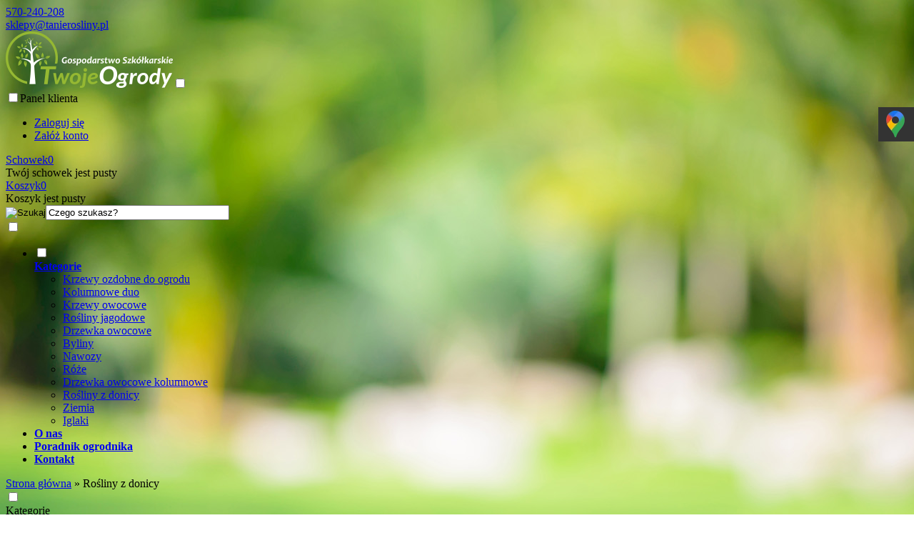

--- FILE ---
content_type: text/html; charset=utf-8
request_url: https://ogrodnik.sklep.pl/rosliny-z-donicy-c-73.html/s=13
body_size: 18450
content:
<!DOCTYPE HTML><html lang="pl"><head><meta charset="utf-8" /><title>Kwiaty doniczkowe ogrodowe, rośliny i krzewy - Twoje Ogrody - strona 1</title><meta name="description" content="" /><meta name="robots" content="index,follow" /><link rel="preload" href="https://ogrodnik.sklep.pl/szablony/sklep36.rwd.v2/font/dm-sans-v6-latin-ext_latin-regular.woff2" as="font" type="font/woff2" crossorigin="anonymous"><link rel="preload" href="https://ogrodnik.sklep.pl/szablony/sklep36.rwd.v2/font/dm-sans-v6-latin-ext_latin-700.woff2" as="font" type="font/woff2" crossorigin="anonymous"><link href='https://fonts.googleapis.com/css?family=Open+Sans300,300italic,regular,italic,600,600italic,700,700italic,800,800italic&subset=latin,latin-ext' rel='stylesheet' type='text/css'><link href='https://fonts.googleapis.com/css?family=Oswald&subset=latin,latin-ext' rel='stylesheet' type='text/css'><meta name="viewport" content="width=device-width, initial-scale=1.0" /><base href="https://ogrodnik.sklep.pl" /><link rel="stylesheet" type="text/css" href="cache/Cache_CssSzablonPodstrony.css" /><script src="javascript/jquery.js"></script>
<script src="javascript/skrypty.php"></script>
<script>(function(w,d,s,l,i){w[l]=w[l]||[];w[l].push({'gtm.start': new Date().getTime(),event:'gtm.js'});var f=d.getElementsByTagName(s)[0], j=d.createElement(s),dl=l!='dataLayer'?'&l='+l:'';j.async=true;j.src= 'https://www.googletagmanager.com/gtm.js?id='+i+dl;f.parentNode.insertBefore(j,f); })(window,document,'script','dataLayer','GTM-5S886GG');</script>
<script> window.dataLayer = window.dataLayer || []; function gtag(){dataLayer.push(arguments);} gtag('consent', 'default', { 'ad_storage': 'denied', 'ad_user_data': 'denied', 'ad_personalization': 'denied', 'analytics_storage': 'denied', 'functionality_storage': 'denied', 'personalization_storage': 'denied', 'security_storage': 'denied' }); </script>
<script async src="https://www.googletagmanager.com/gtag/js?id=G-80TCTL6T4M"></script>
<script> window.dataLayer = window.dataLayer || []; function gtag(){dataLayer.push(arguments);} gtag('js', new Date()); gtag('config', 'G-80TCTL6T4M'); </script>
<link rel="canonical" href="https://ogrodnik.sklep.pl/rosliny-z-donicy-c-73.html/s=13" /><link rel="prev" href="https://ogrodnik.sklep.pl/rosliny-z-donicy-c-73.html/s=12" /><link rel="next" href="https://ogrodnik.sklep.pl/rosliny-z-donicy-c-73.html/s=14" /><script language="Javascript1.2"> // Scrypt na blokadę prawego klawisza myszy // Linijkę poniżej mozesz edytowac ale tylko miedzy apostrofami am = "Niestety ale prawy klawisz jest zablokowany!"; // Nie edytuj niczego poniżej bo skrypt nie będzie działal // =========================== bV = parseInt(navigator.appVersion) bNS = navigator.appName=="Netscape" bIE = navigator.appName=="Microsoft Internet Explorer" function nrc(e) { if (bNS && e.which > 1){ alert(am) return false } else if (bIE && (event.button >1)) { alert(am) return false; } } document.onmousedown = nrc; if (document.layers) window.captureEvents(Event.MOUSEDOWN); if (bNS && bV<5) window.onmousedown = nrc; </script>
<style>.sm-panel {position: fixed;width: 155px;top: 150px;right: -105px;z-index: 1000000;transition: visibility .25s, opacity .25s} .sm-panel>ul {margin: 0;padding: 0;list-style-type: none;line-height: normal;width: 100%} .sm-panel>ul>li {transition: transform .25s} .sm-panel>ul>li:hover {transform: translateX(-105px)} .sm-panel>ul>li>a {display: flex;align-items: center;color: #fff;padding: 5px 0 5px 5px;text-decoration: none} .sm-panel>ul>li>a>img {margin: 0 10px 0 0} .sm-panel>ul>li>a>span {font-size: initial} .sm-panel>ul>li[class^="sm-"] {background-image: none;background-repeat: repeat;background-attachment: scroll;background-position: 0%} .sm-text-black {color: #000} .sm-fb {background:#1977f3} .sm-twitter {background:#fff} .sm-gmap {background:#333} .sm-blog {background:#0171bb} .sm-youtube {background:#e32c26} .sm-allegro {background:#ff5a00} .sm-linkedin {background:#0097bd} .sm-instagram {background:#eee}</style><style>#LewaKolumna{width:310px} #SrodekKolumna{width:calc(100% - 310px)} @media only screen and (min-width:1600px){#Strona,.Strona{width:1400px} }</style><script type="application/ld+json">
{
	"@context": "http://schema.org",
	"@type": "Store",
	"address": {
		"@type": "PostalAddress",
		"addressLocality": "Skaryszew",
		"streetAddress": "Zalesie 11",
		"postalCode": "26-640",
		"addressRegion": "mazowieckie"
	},
	"name": "Twoje Ogrody",
	"email": "",
	"telephone": "694195420",
	"vatID": "7962293380",
	"image": "https://ogrodnik.sklep.pl/images/szablon/naglowek.png"
}
</script>
</head><body style="background:url('images/szablon/tlo.jpg') no-repeat top center; background-attachment:fixed"><noscript><iframe src="https://www.googletagmanager.com/ns.html?id=GTM-5S886GG" height="0" width="0" style="display:none;visibility:hidden"></iframe></noscript><div class="CalaStrona"><div class="SklepNaglowek"><div class="NaglowekTop"><div class="Strona SzybkieLinki SzybkieLinkiBrak"></div><div class="Strona"><div class="NaglowekDaneKontaktowe"><div><a class="LinkTelefonNaglowek" rel="nofollow" href="tel:570240208">570-240-208</a></div><div><a class="LinkMailNaglowek" rel="nofollow" href="mailto:sklepy@tanierosliny.pl">sklepy@tanierosliny.pl</a></div></div><div class="NaglowekZmianaJezykaWaluty"><div class="ZmianaJezyka"></div></div></div></div><div class="LogoSzukanieIkony"><div class="Strona"><a id="LinkLogo" href="https://ogrodnik.sklep.pl"><img class="no-lazy" src="images/szablon/naglowek.png" width="234" height="79" alt="Twoje Ogrody" /></a><input class="SzukajMenuCheckbox CheckboxNawigacja" type="checkbox" id="SzukajMenuCheckbox" /><div class="IkonyNawigacja"><div class="MenuNaglowek IkonaNawigacjiMenu" id="IkonaWysuwaniaMenu"><label class="SzukajMenuLabel" for="MenuMobilneCheckbox"><span class="IkonaNaglowek"><span class="PozycjaIkonka KolorSvg" title="Menu"></span></span></label></div><div class="SzukajNaglowek IkonaNawigacjiMenu"><label class="SzukajMenuLabel" for="SzukajMenuCheckbox"><span class="IkonaNaglowek"><span class="PozycjaIkonka KolorSvg" title="Szukaj"></span></span></label></div><div class="LogowanieNaglowek IkonaNawigacjiMenu"><input class="LogowanieMenuCheckbox CheckboxNawigacja" type="checkbox" id="LogowanieMenuCheckbox" /><label class="LogowanieMenuLabel" for="LogowanieMenuCheckbox"><span class="PozycjaIkonka" title="Panel klienta"><span class="PozycjaStrzalka PozycjaOpisIkony">Panel klienta</span></span></label><ul class="PozycjeLogowanie"><li><a href="https://ogrodnik.sklep.pl/logowanie.html" rel="nofollow">Zaloguj się</a></li><li><a href="https://ogrodnik.sklep.pl/rejestracja.html" rel="nofollow">Załóż konto</a></li></ul></div><div id="PorownanieNaglowek" class="PorownanieNaglowek IkonaNawigacjiMenu" style="display:none"><span class="PorownanieIlosc IkonaNaglowek"><span class="PozycjaIkonka" title="Porównaj"><span class="PozycjaOpisIkony">Porównaj</span></span><span class="PozycjaIlosc">0</span></span><div class="PorownywanieRozwijane"></div></div><div id="Schowek" class="IkonaNawigacjiMenu"><a class="SchowekNaglowek IkonaNaglowek" href="https://ogrodnik.sklep.pl/schowek.html"><span class="PozycjaIkonka" title="Schowek"><span class="PozycjaStrzalka PozycjaOpisIkony">Schowek</span></span><span class="PozycjaIlosc">0</span></a><div class="SchowekRozwijany"><div class="RozwinietaWersja"><div class="PustyKoszykSchowek">Twój schowek jest pusty</div></div></div></div><div id="Koszyk" class="IkonaNawigacjiMenu"><a class="KoszykNaglowek IkonaNaglowek" href="https://ogrodnik.sklep.pl/koszyk.html"><span class="PozycjaIkonka" title="Koszyk"><span class="PozycjaStrzalka PozycjaOpisIkony">Koszyk</span></span><span class="PozycjaIlosc">0</span></a><div class="KoszykRozwijany"><div class="RozwinietaWersja"><div class="PustyKoszykSchowek">Koszyk jest pusty</div></div></div></div></div><form onsubmit="return sprSzukaj(this,'InSzukaj')" method="post" action="szukaj.html" class="Wyszukiwanie"><div class="KontenterWyszukiwania"><div class="RamkaSzukania"><input id="ButSzukaj" type="image" src="szablony/sklep36.rwd.v2/obrazki/szablon/lupa_szukaj.svg" alt="Szukaj" /><input id="InSzukaj" type="text" name="szukaj" size="30" value="Czego szukasz?" /><input type="hidden" name="postget" value="tak" /><div class="cl"></div><div id="Podpowiedzi"></div></div><div class="cl"></div></div></form></div></div></div><input class="MenuMobilneCheckbox CheckboxNawigacja" type="checkbox" id="MenuMobilneCheckbox" /><div class="GorneMenuKontener"><div class="GorneMenuTlo"><div class="Strona"><label for="MenuMobilneCheckbox" id="IkonaZwinieciaMenu"></label><div class="TloZwinieciaMenu" onclick="$('#MenuMobilneCheckbox').prop('checked', !$('#MenuMobilneCheckbox').prop('checked'))"></div><div class="GorneMenu"><ul class="GlowneGorneMenu" role="menubar"><li class="PozycjaMenuSzerokie" data-id="0" id="MenuPozycja-0" role="menuitem"><input type="checkbox" class="CheckboxRozwinGorneMenu" id="PozycjaMenuGornego-0" /><div><a href="https://ogrodnik.sklep.pl/kategorie.html" class="AktywnyLinkMenu MenuLinkWszystkieKategorie MenuLinkKategorie PozycjaRozwijanaMenu"><b data-hover="Kategorie">Kategorie</b></a><label for="PozycjaMenuGornego-0" class="IkonaSubMenu" tabindex="0"></label></div><ul class="MenuRozwijaneKolumny EfektMenu-1 MenuSzerokie MenuSzerokie-4 GrafikiNadPodLinkami GrafikiPodLinkami MenuDrzewoKategorie" id="OknoMenu-0"><li class="LinkiMenu"><a href="https://ogrodnik.sklep.pl/krzewy-ozdobne-do-ogrodu-c-6.html">Krzewy ozdobne do ogrodu</a></li><li class="LinkiMenu"><a href="https://ogrodnik.sklep.pl/kolumnowe-duo-c-78.html">Kolumnowe duo</a></li><li class="LinkiMenu"><a href="https://ogrodnik.sklep.pl/krzewy-owocowe-c-3.html">Krzewy owocowe</a></li><li class="LinkiMenu"><a href="https://ogrodnik.sklep.pl/rosliny-jagodowe-c-1.html">Rośliny jagodowe</a></li><li class="LinkiMenu"><a href="https://ogrodnik.sklep.pl/drzewka-owocowe-c-9.html">Drzewka owocowe</a></li><li class="LinkiMenu"><a href="https://ogrodnik.sklep.pl/byliny-c-70.html">Byliny</a></li><li class="LinkiMenu"><a href="https://ogrodnik.sklep.pl/nawozy-c-58.html">Nawozy</a></li><li class="LinkiMenu"><a href="https://ogrodnik.sklep.pl/roze-c-18.html">Róże</a></li><li class="LinkiMenu"><a href="https://ogrodnik.sklep.pl/drzewka-owocowe-kolumnowe-c-36.html">Drzewka owocowe kolumnowe</a></li><li class="LinkiMenu"><a href="https://ogrodnik.sklep.pl/rosliny-z-donicy-c-73.html">Rośliny z donicy</a></li><li class="LinkiMenu"><a href="https://ogrodnik.sklep.pl/ziemia-c-61.html">Ziemia</a></li><li class="LinkiMenu"><a href="https://ogrodnik.sklep.pl/iglaki-c-56.html">Iglaki</a></li></ul></li><li data-id="1" id="MenuPozycja-1" role="menuitem"><div><a href="https://ogrodnik.sklep.pl/o-nas-pm-18.html"><b data-hover="O nas">O nas</b></a></div></li><li data-id="2" id="MenuPozycja-2" role="menuitem"><div><a href="https://ogrodnik.sklep.pl/poradnik-ogrodnika-nc-1.html"><b data-hover="Poradnik ogrodnika">Poradnik ogrodnika</b></a></div></li><li data-id="3" id="MenuPozycja-3" role="menuitem"><div><a href="https://ogrodnik.sklep.pl/kontakt-f-1.html"><b data-hover="Kontakt">Kontakt</b></a></div></li></ul></div></div></div></div><div class="cl"></div><div class="Strona BialeTlo"><div id="Nawigacja" itemscope itemtype="http://schema.org/BreadcrumbList"><span itemprop="itemListElement" itemscope itemtype="http://schema.org/ListItem"><a href="https://ogrodnik.sklep.pl" class="NawigacjaLink" itemprop="item"><span itemprop="name">Strona główna</span></a><meta itemprop="position" content="1" /></span><span class="Nawigacja"> » </span><span itemprop="itemListElement" itemscope itemtype="http://schema.org/ListItem" class="OstatniaNawigacja"><span itemprop="name">Rośliny z donicy</span><meta itemprop="position" content="2" /></span></div><div class="KolumnyKontener"><div id="LewaKolumna"><div class="LewaKolumnaPrzerwa"><div class="CalyBoxKategorie"><input class="CheckboxNawigacja CheckboxNawigacja" type="checkbox" id="CalyBoxCheckbox-41" /><div class="BoxNaglowekKategorie"><label for="CalyBoxCheckbox-41"> Kategorie </label></div><div class="BoxKategorieRozwijane BoxZawartosc"><div class="BoxOdstep"><ul><li><div><span id="s6" class="Rozwin Plus"></span><a href="https://ogrodnik.sklep.pl/krzewy-ozdobne-do-ogrodu-c-6.html">Krzewy ozdobne do ogrodu</a></div><ul id="rs6"><li><div><a href="https://ogrodnik.sklep.pl/budleja-c-6_84.html">Budleja</a></div></li><li><div><a href="https://ogrodnik.sklep.pl/hibiscusy-c-6_85.html">Hibiscusy</a></div></li><li><div><a href="https://ogrodnik.sklep.pl/azalie-c-6_12.html">Azalie</a></div></li><li><div><a href="https://ogrodnik.sklep.pl/berberysy-c-6_46.html">Berberysy</a></div></li><li><div><a href="https://ogrodnik.sklep.pl/bukszpany-c-6_47.html">Bukszpany</a></div></li><li><div><a href="https://ogrodnik.sklep.pl/clematisy-c-6_48.html">Clematisy</a></div></li><li><div><a href="https://ogrodnik.sklep.pl/hortensje-c-6_67.html">Hortensje</a></div></li><li><div><a href="https://ogrodnik.sklep.pl/inne-c-6_49.html">Inne</a></div></li><li><div><a href="https://ogrodnik.sklep.pl/lilaki-c-6_50.html">Lilaki</a></div></li><li><div><a href="https://ogrodnik.sklep.pl/magnolie-c-6_51.html">Magnolie</a></div></li><li><div><a href="https://ogrodnik.sklep.pl/ogniki-c-6_52.html">Ogniki</a></div></li><li><div><a href="https://ogrodnik.sklep.pl/pieciorniki-c-6_53.html">Pięciorniki</a></div></li><li><div><a href="https://ogrodnik.sklep.pl/piwonie-c-6_57.html">Piwonie</a></div></li><li><div><a href="https://ogrodnik.sklep.pl/rajskie-c-6_68.html">Rajskie</a></div></li><li><div><a href="https://ogrodnik.sklep.pl/rozaneczniki-c-6_7.html">Różaneczniki</a></div></li><li><div><a href="https://ogrodnik.sklep.pl/trzmieliny-c-6_54.html">Trzmieliny</a></div></li><li><div><a href="https://ogrodnik.sklep.pl/wierzby-c-6_55.html">Wierzby</a></div></li><li><div><a href="https://ogrodnik.sklep.pl/winobluszcze-c-6_82.html">Winobluszcze</a></div></li></ul></li><li><div><a href="https://ogrodnik.sklep.pl/kolumnowe-duo-c-78.html">Kolumnowe duo</a></div></li><li><div><span id="s3" class="Rozwin Plus"></span><a href="https://ogrodnik.sklep.pl/krzewy-owocowe-c-3.html">Krzewy owocowe</a></div><ul id="rs3"><li><div><a href="https://ogrodnik.sklep.pl/aronia-c-3_27.html">Aronia</a></div></li><li><div><a href="https://ogrodnik.sklep.pl/deren-jadalny-c-3_23.html">Dereń Jadalny</a></div></li><li><div><a href="https://ogrodnik.sklep.pl/inne-c-3_20.html">Inne</a></div></li><li><div><a href="https://ogrodnik.sklep.pl/jezyny-c-3_69.html">Jeżyny</a></div></li><li><div><a href="https://ogrodnik.sklep.pl/kiwi-jadalne-c-3_4.html">Kiwi Jadalne</a></div></li><li><div><a href="https://ogrodnik.sklep.pl/maliny-c-3_29.html">Maliny</a></div></li><li><div><a href="https://ogrodnik.sklep.pl/pigwowiec-c-3_32.html">Pigwowiec</a></div></li><li><div><a href="https://ogrodnik.sklep.pl/porzeczki-c-3_28.html">Porzeczki</a></div></li><li><div><a href="https://ogrodnik.sklep.pl/poziomki-c-3_33.html">Poziomki</a></div></li><li><div><a href="https://ogrodnik.sklep.pl/truskawki-c-3_34.html">Truskawki</a></div></li><li><div><a href="https://ogrodnik.sklep.pl/zurawina-c-3_31.html">Żurawina</a></div></li></ul></li><li><div><span id="s1" class="Rozwin Plus"></span><a href="https://ogrodnik.sklep.pl/rosliny-jagodowe-c-1.html">Rośliny jagodowe</a></div><ul id="rs1"><li><div><a href="https://ogrodnik.sklep.pl/agresty-c-1_26.html">Agresty</a></div></li><li><div><a href="https://ogrodnik.sklep.pl/borowka-amerykanska-sadzonki-c-1_2.html">Borówka amerykańska sadzonki</a></div></li><li><div><a href="https://ogrodnik.sklep.pl/jagoda-kamczacka-c-1_8.html">Jagoda Kamczacka</a></div></li><li><div><a href="https://ogrodnik.sklep.pl/sadzonki-winorosli-c-1_5.html">Sadzonki winorośli</a></div></li><li><div><a href="https://ogrodnik.sklep.pl/swidosliwa-c-1_15.html">Świdośliwa</a></div></li></ul></li><li><div><span id="s9" class="Rozwin Plus"></span><a href="https://ogrodnik.sklep.pl/drzewka-owocowe-c-9.html">Drzewka owocowe</a></div><ul id="rs9"><li><div><a href="https://ogrodnik.sklep.pl/brzoskwinie-c-9_10.html">Brzoskwinie</a></div></li><li><div><a href="https://ogrodnik.sklep.pl/czeresnie-c-9_14.html">Czereśnie</a></div></li><li><div><a href="https://ogrodnik.sklep.pl/grusze-c-9_16.html">Grusze</a></div></li><li><div><a href="https://ogrodnik.sklep.pl/inne-c-9_25.html">Inne</a></div></li><li><div><a href="https://ogrodnik.sklep.pl/jablonie-c-9_17.html">Jabłonie</a></div></li><li><div><a href="https://ogrodnik.sklep.pl/morele-c-9_21.html">Morele</a></div></li><li><div><a href="https://ogrodnik.sklep.pl/morwa-c-9_30.html">Morwa</a></div></li><li><div><a href="https://ogrodnik.sklep.pl/nektaryny-c-9_35.html">Nektaryny</a></div></li><li><div><a href="https://ogrodnik.sklep.pl/orzechy-c-9_24.html">Orzechy</a></div></li><li><div><a href="https://ogrodnik.sklep.pl/pigwa-c-9_22.html">Pigwa</a></div></li><li><div><a href="https://ogrodnik.sklep.pl/sliwy-c-9_11.html">Sliwy</a></div></li><li><div><a href="https://ogrodnik.sklep.pl/wisnie-c-9_13.html">Wiśnie</a></div></li></ul></li><li><div><span id="s70" class="Rozwin Plus"></span><a href="https://ogrodnik.sklep.pl/byliny-c-70.html">Byliny</a></div><ul id="rs70"><li><div><a href="https://ogrodnik.sklep.pl/hosty-funkie-c-70_86.html">Hosty, funkie</a></div></li><li><div><a href="https://ogrodnik.sklep.pl/inne-c-70_91.html">Inne</a></div></li><li><div><a href="https://ogrodnik.sklep.pl/paprocie-c-70_88.html">Paprocie</a></div></li><li><div><a href="https://ogrodnik.sklep.pl/trawy-miskanty-c-70_87.html">Trawy, miskanty</a></div></li></ul></li><li><div><span id="s58" class="Rozwin Plus"></span><a href="https://ogrodnik.sklep.pl/nawozy-c-58.html">Nawozy</a></div><ul id="rs58"><li><div><a href="https://ogrodnik.sklep.pl/nawozy-do-iglakow-c-58_64.html">Do Iglaków</a></div></li><li><div><a href="https://ogrodnik.sklep.pl/nawozy-do-drzew-owocowych-c-58_59.html">Drzewka owocowe</a></div></li><li><div><a href="https://ogrodnik.sklep.pl/krzewy-owocowe-c-58_60.html">Krzewy owocowe</a></div></li><li><div><a href="https://ogrodnik.sklep.pl/krzewy-ozdobne-c-58_65.html">Krzewy ozdobne</a></div></li><li><div><a href="https://ogrodnik.sklep.pl/nawozy-naturalne-c-58_63.html">Naturalne</a></div></li></ul></li><li><div><span id="s18" class="Rozwin Plus"></span><a href="https://ogrodnik.sklep.pl/roze-c-18.html">Róże</a></div><ul id="rs18"><li><div><a href="https://ogrodnik.sklep.pl/pnace-c-18_39.html">Pnące</a></div></li><li><div><a href="https://ogrodnik.sklep.pl/rabatowe-c-18_19.html">Rabatowe</a></div></li><li><div><a href="https://ogrodnik.sklep.pl/roze-sztamowe-na-pniu-c-18_38.html">Róże sztamowe na pniu</a></div></li><li><div><a href="https://ogrodnik.sklep.pl/wielkokwiatowe-c-18_42.html">Wielkokwiatowe</a></div></li></ul></li><li><div><span id="s36" class="Rozwin Plus"></span><a href="https://ogrodnik.sklep.pl/drzewka-owocowe-kolumnowe-c-36.html">Drzewka owocowe kolumnowe</a></div><ul id="rs36"><li><div><a href="https://ogrodnik.sklep.pl/brzoskwinie-c-36_45.html">Brzoskwinie</a></div></li><li><div><a href="https://ogrodnik.sklep.pl/czeresnie-c-36_44.html">Czereśnie</a></div></li><li><div><a href="https://ogrodnik.sklep.pl/grusze-c-36_40.html">Grusze</a></div></li><li><div><a href="https://ogrodnik.sklep.pl/jablonie-c-36_37.html">Jabłonie</a></div></li><li><div><a href="https://ogrodnik.sklep.pl/morele-c-36_79.html">Morele</a></div></li><li><div><a href="https://ogrodnik.sklep.pl/nektarynki-c-36_80.html">Nektarynki</a></div></li><li><div><a href="https://ogrodnik.sklep.pl/sliwy-c-36_41.html">Śliwy</a></div></li><li><div><a href="https://ogrodnik.sklep.pl/wisnie-c-36_43.html">Wiśnie</a></div></li></ul></li><li><div><span id="s73" class="Rozwin Plus"></span><a class="Aktywna" href="https://ogrodnik.sklep.pl/rosliny-z-donicy-c-73.html">Rośliny z donicy</a></div><ul id="rs73"><li><div><a href="https://ogrodnik.sklep.pl/drzewka-owocowe-c-73_75.html">Drzewka owocowe</a></div></li><li><div><a href="https://ogrodnik.sklep.pl/kolumnowe-donica-c-73_83.html">Kolumnowe-donica</a></div></li><li><div><a href="https://ogrodnik.sklep.pl/krzewy-owocowe-c-73_77.html">Krzewy owocowe</a></div></li><li><div><a href="https://ogrodnik.sklep.pl/krzewy-ozdobne-c-73_76.html">Krzewy ozdobne</a></div></li><li><div><a href="https://ogrodnik.sklep.pl/roze-z-donicy-c-73_74.html">Róże z donicy</a></div></li></ul></li><li><div><span id="s61" class="Rozwin Plus"></span><a href="https://ogrodnik.sklep.pl/ziemia-c-61.html">Ziemia</a></div><ul id="rs61"><li><div><a href="https://ogrodnik.sklep.pl/podloza-c-61_72.html">Podłoża</a></div></li><li><div><a href="https://ogrodnik.sklep.pl/pozostale-c-61_62.html">Pozostałe</a></div></li><li><div><a href="https://ogrodnik.sklep.pl/prochnica-c-61_66.html">Próchnica</a></div></li></ul></li><li><div><span id="s56" class="Rozwin Plus"></span><a href="https://ogrodnik.sklep.pl/iglaki-c-56.html">Iglaki</a></div><ul id="rs56"><li><div><a href="https://ogrodnik.sklep.pl/iglaki-szczepione-c-56_90.html">Iglaki szczepione</a></div></li><li><div><a href="https://ogrodnik.sklep.pl/plozace-c-56_81.html">Płożące</a></div></li><li><div><a href="https://ogrodnik.sklep.pl/tuje-c-56_71.html">Tuje</a></div></li></ul></li></ul><script> $(document).ready(function() { var Tablica = new Array('73'); for (b = 0; b < Tablica.length; b++) { if ($('#rs'+Tablica[b]).length) { $('#rs'+Tablica[b]).show(); $('#s'+Tablica[b]).removeClass('Plus'); $('#s'+Tablica[b]).addClass('Minus'); } } }); </script>
</div></div></div><div id="boxFiltry" class="CalyBox"><input class="CheckboxNawigacja" type="checkbox" id="CalyBoxCheckbox-74" /><div class="BoxNaglowek"><label for="CalyBoxCheckbox-74"> Szukaj </label></div><div class="BoxTresc BoxZawartosc"><div class="BoxOdstep"><form id="filtrBox" action="/rosliny-z-donicy-c-73.html/s=13" method="post" class="cmxform"><div id="filtryBox"></div></form><script>$(document).ready(function() { filtryBox() })</script>
</div></div></div><div class="CalyBox"><input class="CheckboxNawigacja CheckboxNawigacja" type="checkbox" id="CalyBoxCheckbox-24" /><div class="BoxNaglowek"><label for="CalyBoxCheckbox-24"> Opinie o produktach </label></div><div class="BoxTresc BoxZawartosc"><div class="BoxOdstep"><ul class="BoxImgMaly BezLinii"><li><p class="Img" style="width:50px"><a class="Zoom" href="https://ogrodnik.sklep.pl/grusza-karlowa-lukasowka-z-donicy-r-24.html"><img loading="lazy" src="images/produkty/mini/50px_74.webp" width="50" height="50" id="fot_32563_711" class="Zdjecie" alt="Grusza karłowa Lukasówka Z DONICY" title="Grusza karłowa Lukasówka Z DONICY" /></a></p><div class="PrdDane" style="width:calc(100% - 70px)"><h3><a href="https://ogrodnik.sklep.pl/grusza-karlowa-lukasowka-z-donicy-r-24.html">Grusza karłowa Lukasówka Z DONICY</a><span class="Gwiazdki Gwiazdka_5" style="--ocena: 5;" id="radio_69370c71b15ec"></span></h3><div class="OpisText">Drzewko zgrabne, świeżutkie doszło, dobrze zapakowane.&#8230;</div></div></li><li><p class="Img" style="width:50px"><a class="Zoom" href="https://ogrodnik.sklep.pl/roza-pnaca-zolta-r-42.html"><img loading="lazy" src="images/produkty/mini/50px_837.webp" width="50" height="50" id="fot_74713_217" class="Zdjecie" alt="Róża pnąca Żółta" title="Róża pnąca Żółta" /></a></p><div class="PrdDane" style="width:calc(100% - 70px)"><h3><a href="https://ogrodnik.sklep.pl/roza-pnaca-zolta-r-42.html">Róża pnąca Żółta</a><span class="Gwiazdki Gwiazdka_5" style="--ocena: 5;" id="radio_69370c71b1a0d"></span></h3><div class="OpisText">Dużo kwiatów , przepiękny intensywny zapach .Polecam&#8230;</div></div></li></ul><div class="WszystkieKreska"><a href="https://ogrodnik.sklep.pl/recenzje.html">zobacz wszystkie</a></div></div></div></div></div></div><div id="SrodekKolumna"><h1 class="StrNaglowek">Rośliny z donicy ogrodowe</h1><section class="StrTresc"><div class="Listing"><div class="OpisListing" ><div class="OpisListingGorny OpisListingGornyBezZdjecia"><div class="FormatEdytor"><div style="text-align: justify;">W poniższej kategorii przygotowaliśmy dla Państwa różnorodne gatunki krzewów, drzew oraz inne rośliny doniczkowe, które w zależności od rodzaju doskonale sprawdzą się na działce, balkonie czy w ogrodzie. Opcja zakupienia kwiatów i drzew zasadzonych w donicach, jest nie tylko praktyczna dla odbiorcy oraz firmy transportującej, ale także bezpieczna dla ich newralgicznych części.<br /> Proponujemy Państwu rośliny, które mogą stanowić malowniczą dekorację ogrodu, a dodatkowo rodzić pyszne, bogate w witaminy owoce. Wśród nich, możemy wyróżnić kwiaty, krzewy i drzewa. Róże, występujące w wielu wersjach kolorystycznych oraz odmianach gatunkowych, dzięki czemu mogą stanowić doskonałe uzupełnienie aranżacji ogrodu.<br /> Mogą Państwo także nabyć owocowe drzewa w donicach, zarówno w wersji standardowej jak i kolumnowej. W naszej ofercie dostępne są rośliny doniczkowe, rodzące owoce, takie jak m.in. brzoskwinie,morele, czereśnie białe i czerwone, gruszki, jabłonie czy śliwki, które dzięki optymalnym rozmiarom mogą być zasadzone nawet w niewielkim ogrodzie.<br /> W naszym asortymencie dostępne są również krzewy owocowe, wśród których mogą Państwo znaleźć m.in. białą, czarną i czerwoną porzeczkę, różne odmiany agrestu, malinę, morwę białą, aronię, a także nietypowe odmiany truskawek i poziomek. Dzięki tak szerokiej gamie gatunków i odmian, mogą Państwo wybrać te, które najbardziej trafiają w Państwa gusta.<br /> Wszystkie proponowane przez nas rośliny doniczkowe, są zadbane i zdrowe. Przed wysyłką zostają nawodnione i odpowiednio zabezpieczone, co pozwala Państwu otrzymać pełnowartościowe zamówienie. Serdecznie zapraszamy!</div><div style="clear:both"></div></div></div><br /></div><div class="cl"></div><div class="Podkategorie" ><input class="MenuMobilnePodkategorieCheckbox" type="checkbox" id="MenuMobilnePodkategorieCheckbox" style="display:none" /><label class="PodkategorieMobile" for="MenuMobilnePodkategorieCheckbox" style="display:block" aria-label="Podkategorie"><span class="PodkategorieRozwin">Podkategorie</span></label><div class="PodkategoreLista PodkategorieWylaczone"><strong>Podkategorie</strong><ul class="KategoriaZdjecie OknaRwd Kol-3"><li class="OknoRwd"><h3 class="PodkategoriaZdjecia"><a href="https://ogrodnik.sklep.pl/drzewka-owocowe-c-73_75.html"><span class="NazwaPodkategoria"></span><br /><span class="NazwaPodkategoria">Drzewka owocowe</span></a></h3></li><li class="OknoRwd"><h3 class="PodkategoriaZdjecia"><a href="https://ogrodnik.sklep.pl/kolumnowe-donica-c-73_83.html"><span class="NazwaPodkategoria"></span><br /><span class="NazwaPodkategoria">Kolumnowe-donica</span></a></h3></li><li class="OknoRwd"><h3 class="PodkategoriaZdjecia"><a href="https://ogrodnik.sklep.pl/krzewy-owocowe-c-73_77.html"><span class="NazwaPodkategoria"></span><br /><span class="NazwaPodkategoria">Krzewy owocowe</span></a></h3></li><li class="OknoRwd"><h3 class="PodkategoriaZdjecia"><a href="https://ogrodnik.sklep.pl/krzewy-ozdobne-c-73_76.html"><span class="NazwaPodkategoria"><img loading="lazy" src="images/produkty/mini/150px_1.4.webp" width="150" height="150" alt="Krzewy ozdobne" title="Krzewy ozdobne" /></span><br /><span class="NazwaPodkategoria">Krzewy ozdobne</span></a></h3></li><li class="OknoRwd"><h3 class="PodkategoriaZdjecia"><a href="https://ogrodnik.sklep.pl/roze-z-donicy-c-73_74.html"><span class="NazwaPodkategoria"></span><br /><span class="NazwaPodkategoria">Róże z donicy</span></a></h3></li></ul></div></div><div class="cl"></div><nav class="ListingNawigacja ListingNawigacjaGora LiniaCala"><div class="IndexStron"><b>Strona</b><a href="https://ogrodnik.sklep.pl/rosliny-z-donicy-c-73.html">1</a> ... <a aria-label="Strona: 11" href="https://ogrodnik.sklep.pl/rosliny-z-donicy-c-73.html/s=11">11</a><a aria-label="Strona: 12" href="https://ogrodnik.sklep.pl/rosliny-z-donicy-c-73.html/s=12">12</a><a class="Aktywna" aria-label="Strona: 13" href="https://ogrodnik.sklep.pl/rosliny-z-donicy-c-73.html/s=13">13</a><a aria-label="Strona: 14" href="https://ogrodnik.sklep.pl/rosliny-z-donicy-c-73.html/s=14">14</a><a aria-label="Strona: 15" href="https://ogrodnik.sklep.pl/rosliny-z-donicy-c-73.html/s=15">15</a> ... <a aria-label="Strona: 22" href="https://ogrodnik.sklep.pl/rosliny-z-donicy-c-73.html/s=22">22</a><span>ogółem produktów: 322</span></div><div class="SposobWyswietlania"><form id="sposobwyswietlania" class="cmxform" action="/rosliny-z-donicy-c-73.html/s=13" method="post"><div><input type="hidden" name="wyswietlanie" id="wyswietlanie" value="" /><span title="W formie okien" onclick="lista(1)"></span><span class="Tak" title="W formie wierszy z miniaturkami i opisem" onclick="lista(2)"></span><span title="W formie skróconej bez zdjęć" onclick="lista(3)"></span></div></form></div><div class="cl"></div><div class="Sortowanie"><form id="sposobsortowania" class="cmxform" action="/rosliny-z-donicy-c-73.html/s=13" method="post"><b>Wyświetlaj wg</b><select name="sortowanie" id="sortowanie"><option value="1" selected="selected">domyślnie malejąco</option><option value="2" >domyślnie rosnąco</option><option value="4" >ceny od najniższej</option><option value="3" >ceny od najwyższej</option><option value="6" >nazwy A-Z</option><option value="5" >nazwy Z-A</option></select></form></div><div class="IloscProdStronie"><form id="iloscprodstrony" class="cmxform" action="/rosliny-z-donicy-c-73.html/s=13" method="post"><div><input type="hidden" name="ilosc_na_stronie" id="ilosc_na_stronie" value="" /><b>Wyników na stronie:</b><span class="Tak" onclick="str_prod(15)">15</span><span onclick="str_prod(30)">30</span><span onclick="str_prod(45)">45</span></div></form></div><div class="cl"></div></nav><div class="ListingFiltry LiniaCala"><input class="FiltryMobilneCheckbox" type="checkbox" id="FiltryMobilneCheckbox" /><label class="FiltryMobile" for="FiltryMobilneCheckbox"><span class="FiltryRozwin">Dodatkowe opcje przeglądania</span></label><div class="UzyteTagi" style="display:none"><strong>Wybrane opcje przeglądania</strong></div><div class="FiltryKontenter"><div class="FiltryTlo"><label for="FiltryMobilneCheckbox" id="IkonaZwinieciaFiltry" style="display:none"></label><div class="TloZwinieciaFiltry" onclick="$('#FiltryMobilneCheckbox').prop('checked', !$('#FiltryMobilneCheckbox').prop('checked'))"></div><form id="filtr" action="/rosliny-z-donicy-c-73.html/s=13" method="post" class="cmxform FormularzFiltry"><div class="Lf"><input type="hidden" name="postget" value="tak" /><strong class="TytulFiltry">Dodatkowe opcje przeglądania</strong></div><div class="cl"></div><div class="PozycjeFiltryListing"><div class="ZakresCen"><label class="formSpan" for="ceno"><b>Zakres cen od</b></label><input type="text" size="4" value="" class="ulamek" id="ceno" name="ceno" /><label class="formSpan" for="cend">do</label><input type="text" size="4" value="" class="ulamek" name="cend" id="cend" /></div><div class="Multi FiltryNowosci"><span class="FiltrNaglowek" tabindex="0" role="button" aria-expanded="false" aria-controls="wybor_nowosci" arial-label="Filtr - Tylko nowości"><b>Tylko nowości</b></span><ul class="Wybor" id="wybor_nowosci" tabindex="-1"><li><input type="checkbox" name="nowosci" id="filtr_nowosci" value="tak" /><label role="button" tabindex="0" aria-label="Filtr - Tylko nowości: tak" id="label_filtr_nowosci" for="filtr_nowosci"><a data-id="filtr_nowosci">tak</a></label></li></ul></div><div class="Multi FiltryPromocje"><span class="FiltrNaglowek" tabindex="0" role="button" aria-expanded="false" aria-controls="wybor_promocje" arial-label="Filtr - Tylko promocje"><b>Tylko promocje</b></span><ul class="Wybor" id="wybor_promocje" tabindex="-1"><li><input type="checkbox" name="promocje" id="filtr_promocje" value="tak" /><label role="button" tabindex="0" aria-label="Filtr - Tylko promocje: tak" id="label_filtr_promocje" for="filtr_promocje"><a data-id="filtr_promocje">tak</a></label></li></ul></div><div class="Multi FiltryDostepnosc"><span class="FiltrNaglowek" tabindex="0" role="button" aria-expanded="false" aria-controls="wybor_dostepnosc" arial-label="Filtr - Dostępność"><b>Dostępność</b></span><ul class="Wybor" id="wybor_dostepnosc" tabindex="-1"><li><input type="checkbox" id="filtr_dostepnosc_4" name="dostepnosc[4]" /><label role="button" tabindex="0" aria-label="Filtr - Dostępność: Dostępny" id="label_filtr_dostepnosc_4" for="filtr_dostepnosc_4"><a data-id="filtr_dostepnosc_4">Dostępny</a></label></li><li><input type="checkbox" id="filtr_dostepnosc_9" name="dostepnosc[9]" /><label role="button" tabindex="0" aria-label="Filtr - Dostępność: Niedostępny" id="label_filtr_dostepnosc_9" for="filtr_dostepnosc_9"><a data-id="filtr_dostepnosc_9">Niedostępny</a></label></li></ul></div><div class="cl"></div></div><div class="Rg ZastosujUsunFiltry"><input type="submit" class="przycisk" value="Wyświetl produkty" /></div><div class="cl"></div></form></div></div></div><div id="Porownywanie" style="display:none"><div class="Lf"><strong>Produkty dodane do porównania</strong></div><div class="Rg" id="przyciskPorownywania" style="display:none"><span id="oknoPorownywarki" class="przycisk oknoAjax">Porównaj wybrane produkty</span></div><div class="cl"></div><div id="ListaProduktowPorownanie"></div></div><div class="ListingWierszeKontener" itemscope itemtype="https://schema.org/ItemList"><div id="prd-640-833" class="Wiersz LiniaDolna" itemprop="itemListElement" itemscope itemtype="https://schema.org/ListItem"><meta itemprop="position" content="181"><div itemprop="item" itemscope itemtype="https://schema.org/Product" hidden><meta itemprop="name" content="Jabłoń kolumnowa Golden Delicious Z DONICY"><link itemprop="url" href="https://ogrodnik.sklep.pl/jablon-kolumnowa-golden-delicious-z-donicy-p-833.html"><link itemprop="image" href="https://ogrodnik.sklep.pl/images/produkty/62.jpg"><div itemprop="offers" itemscope itemtype="https://schema.org/Offer"><meta itemprop="priceCurrency" content="PLN"><meta itemprop="price" content="45.00"><link itemprop="availability" href="https://schema.org/InStock"></div></div><div class="Foto" style="width:300px"><a class="Zoom" href="https://ogrodnik.sklep.pl/jablon-kolumnowa-golden-delicious-z-donicy-p-833.html"><img loading="lazy" data-src-original="images/produkty/mini/250px_62.webp" width="250" height="250" src="images/loader.gif" id="fot_59081_833" class="Zdjecie Reload" alt="Jabłoń kolumnowa Golden Delicious Z DONICY" title="Jabłoń kolumnowa Golden Delicious Z DONICY" /></a></div><div class="ProdCena" style="width:calc(100% - 300px)"><h3><a href="https://ogrodnik.sklep.pl/jablon-kolumnowa-golden-delicious-z-donicy-p-833.html" title="Jabłoń kolumnowa Golden Delicious Z DONICY">Jabłoń kolumnowa Golden Delicious Z DONICY</a></h3><div class="ProduktCena"><span class="Cena"><span class="CenaAktualna">45,00 zł</span></span></div><ul class="ListaOpisowa"><li>Dostępność: <b> Dostępny</b></li></ul><div class="Opis LiniaOpisu"><div class="FormatEdytor">Odmiana amerykanska. Późnozno zimowa dojrzewa w Polowie października, owoce średniej wielskości o kształcie kulisto-stożkowatym skórka zielonkawożółta lub żółta miąższ kremowo- żółty ścisły soczysty kruchy winnosłodki aromatyczny bardzo smaczny.</div></div><div class="Zakup"><input type="number" id="ilosc_59081_833" value="1" class="InputIlosc" lang="en_EN" pattern="[0-9]+([\.][0-9]+)?" step="1" min="1" onchange="SprIlosc(this,0,1,'59081_833','0')" name="ilosc" aria-label="Ilość" /><em>szt.</em><span class="DoKoszyka ToolTip" role="button" tabindex="0" onclick="return DoKoszyka('59081_833','dodaj',0,1)" aria-label="Dodaj do koszyka Jabłoń kolumnowa Golden Delicious Z DONICY" title="Dodaj do koszyka Jabłoń kolumnowa Golden Delicious Z DONICY">Do koszyka</span><div class="cls"></div><span onclick="Porownaj(833,'wl')" id="id833" class="Porownaj ToolTip" title="dodaj do porównania">dodaj do porównania</span><span onclick="DoSchowka(833)" class="Schowek ToolTip" title="dodaj do schowka">dodaj do schowka</span></div></div></div><div id="prd-132-1012" class="Wiersz LiniaDolna" itemprop="itemListElement" itemscope itemtype="https://schema.org/ListItem"><meta itemprop="position" content="182"><div itemprop="item" itemscope itemtype="https://schema.org/Product" hidden><meta itemprop="name" content="Jabłoń kolumnowa Grafsztynek"><link itemprop="url" href="https://ogrodnik.sklep.pl/jablon-kolumnowa-grafsztynek-p-1012.html"><link itemprop="image" href="https://ogrodnik.sklep.pl/images/produkty/463.jpg"><div itemprop="offers" itemscope itemtype="https://schema.org/Offer"><meta itemprop="priceCurrency" content="PLN"><meta itemprop="price" content="24.99"><link itemprop="availability" href="https://schema.org/InStock"></div></div><div class="Foto" style="width:300px"><a class="Zoom" href="https://ogrodnik.sklep.pl/jablon-kolumnowa-grafsztynek-p-1012.html"><span class="ZdjecieIkony"><span class="IkonkiProduktu"><span class="IkonaPolecany Ikona"><b>Polecamy</b></span></span><img loading="lazy" data-src-original="images/produkty/mini/250px_463.webp" width="250" height="250" src="images/loader.gif" id="fot_98543_1012" class="Zdjecie Reload" alt="Jabłoń kolumnowa Grafsztynek" title="Jabłoń kolumnowa Grafsztynek" /></span></a></div><div class="ProdCena" style="width:calc(100% - 300px)"><h3><a href="https://ogrodnik.sklep.pl/jablon-kolumnowa-grafsztynek-p-1012.html" title="Jabłoń kolumnowa Grafsztynek">Jabłoń kolumnowa Grafsztynek</a></h3><div class="ProduktCena"><span class="Cena"><span class="CenaAktualna">24,99 zł</span></span></div><ul class="ListaOpisowa"><li>Dostępność: <b> Dostępny</b></li></ul><div class="Opis LiniaOpisu"><div class="FormatEdytor">pochodzi prawdopodobnie z Łotwy.Owoce: średnie o cienkiej skórce, żółtozielone z czerwonym rumieńcem kuliste lub lekko wydłużone. Miąższ soczysty o malinowym posmaku. Owoce do krótkiego przechowywania.Drzewo: Owocuje corocznie, wytrzymałe na mróz i odporne na choroby, silnie rosnące. Odmiana letnia.</div></div><div class="Zakup"><input type="number" id="ilosc_98543_1012" value="1" class="InputIlosc" lang="en_EN" pattern="[0-9]+([\.][0-9]+)?" step="1" min="1" onchange="SprIlosc(this,0,1,'98543_1012','0')" name="ilosc" aria-label="Ilość" /><em>szt.</em><span class="DoKoszyka ToolTip" role="button" tabindex="0" onclick="return DoKoszyka('98543_1012','dodaj',0,1)" aria-label="Dodaj do koszyka Jabłoń kolumnowa Grafsztynek" title="Dodaj do koszyka Jabłoń kolumnowa Grafsztynek">Do koszyka</span><div class="cls"></div><span onclick="Porownaj(1012,'wl')" id="id1012" class="Porownaj ToolTip" title="dodaj do porównania">dodaj do porównania</span><span onclick="DoSchowka(1012)" class="Schowek ToolTip" title="dodaj do schowka">dodaj do schowka</span></div></div></div><div id="prd-33-831" class="Wiersz LiniaDolna" itemprop="itemListElement" itemscope itemtype="https://schema.org/ListItem"><meta itemprop="position" content="183"><div itemprop="item" itemscope itemtype="https://schema.org/Product" hidden><meta itemprop="name" content="Jabłoń kolumnowa Grafsztynek Z DONICY"><link itemprop="url" href="https://ogrodnik.sklep.pl/jablon-kolumnowa-grafsztynek-z-donicy-p-831.html"><link itemprop="image" href="https://ogrodnik.sklep.pl/images/produkty/463.jpg"><div itemprop="offers" itemscope itemtype="https://schema.org/Offer"><meta itemprop="priceCurrency" content="PLN"><meta itemprop="price" content="45.00"><link itemprop="availability" href="https://schema.org/InStock"></div></div><div class="Foto" style="width:300px"><a class="Zoom" href="https://ogrodnik.sklep.pl/jablon-kolumnowa-grafsztynek-z-donicy-p-831.html"><img loading="lazy" data-src-original="images/produkty/mini/250px_463.webp" width="250" height="250" src="images/loader.gif" id="fot_3480_831" class="Zdjecie Reload" alt="Jabłoń kolumnowa Grafsztynek Z DONICY" title="Jabłoń kolumnowa Grafsztynek Z DONICY" /></a></div><div class="ProdCena" style="width:calc(100% - 300px)"><h3><a href="https://ogrodnik.sklep.pl/jablon-kolumnowa-grafsztynek-z-donicy-p-831.html" title="Jabłoń kolumnowa Grafsztynek Z DONICY">Jabłoń kolumnowa Grafsztynek Z DONICY</a></h3><div class="ProduktCena"><span class="Cena"><span class="CenaAktualna">45,00 zł</span></span></div><ul class="ListaOpisowa"><li>Dostępność: <b> Dostępny</b></li></ul><div class="Opis LiniaOpisu"><div class="FormatEdytor">pochodzi prawdopodobnie z Łotwy.Owoce: średnie o cienkiej skórce, żółtozielone z czerwonym rumieńcem kuliste lub lekko wydłużone. Miąższ soczysty o malinowym posmaku. Owoce do krótkiego przechowywania.Drzewo: Owocuje corocznie, wytrzymałe na mróz i odporne na choroby, silnie rosnące. Odmiana letnia.</div></div><div class="Zakup"><input type="number" id="ilosc_3480_831" value="1" class="InputIlosc" lang="en_EN" pattern="[0-9]+([\.][0-9]+)?" step="1" min="1" onchange="SprIlosc(this,0,1,'3480_831','0')" name="ilosc" aria-label="Ilość" /><em>szt.</em><span class="DoKoszyka ToolTip" role="button" tabindex="0" onclick="return DoKoszyka('3480_831','dodaj',0,1)" aria-label="Dodaj do koszyka Jabłoń kolumnowa Grafsztynek Z DONICY" title="Dodaj do koszyka Jabłoń kolumnowa Grafsztynek Z DONICY">Do koszyka</span><div class="cls"></div><span onclick="Porownaj(831,'wl')" id="id831" class="Porownaj ToolTip" title="dodaj do porównania">dodaj do porównania</span><span onclick="DoSchowka(831)" class="Schowek ToolTip" title="dodaj do schowka">dodaj do schowka</span></div></div></div><div id="prd-983-834" class="Wiersz LiniaDolna" itemprop="itemListElement" itemscope itemtype="https://schema.org/ListItem"><meta itemprop="position" content="184"><div itemprop="item" itemscope itemtype="https://schema.org/Product" hidden><meta itemprop="name" content="Jabłoń kolumnowa Kosztela Z DONICY"><link itemprop="url" href="https://ogrodnik.sklep.pl/jablon-kolumnowa-kosztela-z-donicy-p-834.html"><link itemprop="image" href="https://ogrodnik.sklep.pl/images/produkty/6123.jpg"><div itemprop="offers" itemscope itemtype="https://schema.org/Offer"><meta itemprop="priceCurrency" content="PLN"><meta itemprop="price" content="45.00"><link itemprop="availability" href="https://schema.org/InStock"></div></div><div class="Foto" style="width:300px"><a class="Zoom" href="https://ogrodnik.sklep.pl/jablon-kolumnowa-kosztela-z-donicy-p-834.html"><img loading="lazy" data-src-original="images/produkty/mini/250px_6123.webp" width="250" height="250" src="images/loader.gif" id="fot_41289_834" class="Zdjecie Reload" alt="Jabłoń kolumnowa Kosztela Z DONICY" title="Jabłoń kolumnowa Kosztela Z DONICY" /></a></div><div class="ProdCena" style="width:calc(100% - 300px)"><h3><a href="https://ogrodnik.sklep.pl/jablon-kolumnowa-kosztela-z-donicy-p-834.html" title="Jabłoń kolumnowa Kosztela Z DONICY">Jabłoń kolumnowa Kosztela Z DONICY</a></h3><div class="ProduktCena"><span class="Cena"><span class="CenaAktualna">45,00 zł</span></span></div><ul class="ListaOpisowa"><li>Dostępność: <b> Dostępny</b></li></ul><div class="Opis LiniaOpisu"><div class="FormatEdytor">Odmiana pochodzenia polskiego. Jesienna dojrzewa w połowie wrzesnia. W okres owocowania wchodzą w 2 roku po posadzeniu. Owoce są średniej wielkości ich skórka jest mocna zielona w miarę dojrzewania staje się słomkowożółta.</div></div><div class="Zakup"><input type="number" id="ilosc_41289_834" value="1" class="InputIlosc" lang="en_EN" pattern="[0-9]+([\.][0-9]+)?" step="1" min="1" onchange="SprIlosc(this,0,1,'41289_834','0')" name="ilosc" aria-label="Ilość" /><em>szt.</em><span class="DoKoszyka ToolTip" role="button" tabindex="0" onclick="return DoKoszyka('41289_834','dodaj',0,1)" aria-label="Dodaj do koszyka Jabłoń kolumnowa Kosztela Z DONICY" title="Dodaj do koszyka Jabłoń kolumnowa Kosztela Z DONICY">Do koszyka</span><div class="cls"></div><span onclick="Porownaj(834,'wl')" id="id834" class="Porownaj ToolTip" title="dodaj do porównania">dodaj do porównania</span><span onclick="DoSchowka(834)" class="Schowek ToolTip" title="dodaj do schowka">dodaj do schowka</span></div></div></div><div id="prd-783-1015" class="Wiersz LiniaDolna" itemprop="itemListElement" itemscope itemtype="https://schema.org/ListItem"><meta itemprop="position" content="185"><div itemprop="item" itemscope itemtype="https://schema.org/Product" hidden><meta itemprop="name" content="Jabłoń kolumnowa Miodzianka"><link itemprop="url" href="https://ogrodnik.sklep.pl/jablon-kolumnowa-miodzianka-p-1015.html"><link itemprop="image" href="https://ogrodnik.sklep.pl/images/produkty/862.jpg"><div itemprop="offers" itemscope itemtype="https://schema.org/Offer"><meta itemprop="priceCurrency" content="PLN"><meta itemprop="price" content="24.99"><link itemprop="availability" href="https://schema.org/InStock"></div></div><div class="Foto" style="width:300px"><a class="Zoom" href="https://ogrodnik.sklep.pl/jablon-kolumnowa-miodzianka-p-1015.html"><img loading="lazy" data-src-original="images/produkty/mini/250px_862.webp" width="250" height="250" src="images/loader.gif" id="fot_80484_1015" class="Zdjecie Reload" alt="Jabłoń kolumnowa Miodzianka" title="Jabłoń kolumnowa Miodzianka" /></a></div><div class="ProdCena" style="width:calc(100% - 300px)"><h3><a href="https://ogrodnik.sklep.pl/jablon-kolumnowa-miodzianka-p-1015.html" title="Jabłoń kolumnowa Miodzianka">Jabłoń kolumnowa Miodzianka</a></h3><div class="ProduktCena"><span class="Cena"><span class="CenaAktualna">24,99 zł</span></span></div><ul class="ListaOpisowa"><li>Dostępność: <b> Dostępny</b></li></ul><div class="Opis LiniaOpisu"><div class="FormatEdytor">Prawdopodobnie białoruska odmiana. Owoce są średniej wielkości, kuliste. Skórka zielono-żółta pokryta pięknym paskowanym rumieńcem. Miąższ zaróżowiony, z biegiem dojrzewania owocu prawie w pełni różowy, kruchy, soczysty, lekko aromatyczny, wybitnie słodki, bardzo smaczny. Dojrzałosc zbiorczą osiąga w sierpniu. Odporna na parcha i choroby grzybowe</div></div><div class="Zakup"><input type="number" id="ilosc_80484_1015" value="1" class="InputIlosc" lang="en_EN" pattern="[0-9]+([\.][0-9]+)?" step="1" min="1" onchange="SprIlosc(this,0,1,'80484_1015','0')" name="ilosc" aria-label="Ilość" /><em>szt.</em><span class="DoKoszyka ToolTip" role="button" tabindex="0" onclick="return DoKoszyka('80484_1015','dodaj',0,1)" aria-label="Dodaj do koszyka Jabłoń kolumnowa Miodzianka" title="Dodaj do koszyka Jabłoń kolumnowa Miodzianka">Do koszyka</span><div class="cls"></div><span onclick="Porownaj(1015,'wl')" id="id1015" class="Porownaj ToolTip" title="dodaj do porównania">dodaj do porównania</span><span onclick="DoSchowka(1015)" class="Schowek ToolTip" title="dodaj do schowka">dodaj do schowka</span></div></div></div><div id="prd-757-836" class="Wiersz LiniaDolna" itemprop="itemListElement" itemscope itemtype="https://schema.org/ListItem"><meta itemprop="position" content="186"><div itemprop="item" itemscope itemtype="https://schema.org/Product" hidden><meta itemprop="name" content="Jabłoń kolumnowa Miodzianka Z DONICY"><link itemprop="url" href="https://ogrodnik.sklep.pl/jablon-kolumnowa-miodzianka-z-donicy-p-836.html"><link itemprop="image" href="https://ogrodnik.sklep.pl/images/produkty/862.jpg"><div itemprop="offers" itemscope itemtype="https://schema.org/Offer"><meta itemprop="priceCurrency" content="PLN"><meta itemprop="price" content="45.00"><link itemprop="availability" href="https://schema.org/InStock"></div></div><div class="Foto" style="width:300px"><a class="Zoom" href="https://ogrodnik.sklep.pl/jablon-kolumnowa-miodzianka-z-donicy-p-836.html"><img loading="lazy" data-src-original="images/produkty/mini/250px_862.webp" width="250" height="250" src="images/loader.gif" id="fot_18800_836" class="Zdjecie Reload" alt="Jabłoń kolumnowa Miodzianka Z DONICY" title="Jabłoń kolumnowa Miodzianka Z DONICY" /></a></div><div class="ProdCena" style="width:calc(100% - 300px)"><h3><a href="https://ogrodnik.sklep.pl/jablon-kolumnowa-miodzianka-z-donicy-p-836.html" title="Jabłoń kolumnowa Miodzianka Z DONICY">Jabłoń kolumnowa Miodzianka Z DONICY</a></h3><div class="ProduktCena"><span class="Cena"><span class="CenaAktualna">45,00 zł</span></span></div><ul class="ListaOpisowa"><li>Dostępność: <b> Dostępny</b></li></ul><div class="Opis LiniaOpisu"><div class="FormatEdytor">Prawdopodobnie białoruska odmiana. Owoce są średniej wielkości, kuliste. Skórka zielono-żółta pokryta pięknym paskowanym rumieńcem. Miąższ zaróżowiony, z biegiem dojrzewania owocu prawie w pełni różowy, kruchy, soczysty, lekko aromatyczny, wybitnie słodki, bardzo smaczny. Dojrzałosc zbiorczą osiąga w sierpniu. Odporna na parcha i choroby grzybowe</div></div><div class="Zakup"><input type="number" id="ilosc_18800_836" value="1" class="InputIlosc" lang="en_EN" pattern="[0-9]+([\.][0-9]+)?" step="1" min="1" onchange="SprIlosc(this,0,1,'18800_836','0')" name="ilosc" aria-label="Ilość" /><em>szt.</em><span class="DoKoszyka ToolTip" role="button" tabindex="0" onclick="return DoKoszyka('18800_836','dodaj',0,1)" aria-label="Dodaj do koszyka Jabłoń kolumnowa Miodzianka Z DONICY" title="Dodaj do koszyka Jabłoń kolumnowa Miodzianka Z DONICY">Do koszyka</span><div class="cls"></div><span onclick="Porownaj(836,'wl')" id="id836" class="Porownaj ToolTip" title="dodaj do porównania">dodaj do porównania</span><span onclick="DoSchowka(836)" class="Schowek ToolTip" title="dodaj do schowka">dodaj do schowka</span></div></div></div><div id="prd-221-1014" class="Wiersz LiniaDolna" itemprop="itemListElement" itemscope itemtype="https://schema.org/ListItem"><meta itemprop="position" content="187"><div itemprop="item" itemscope itemtype="https://schema.org/Product" hidden><meta itemprop="name" content="Jabłoń kolumnowa Szampion"><link itemprop="url" href="https://ogrodnik.sklep.pl/jablon-kolumnowa-szampion-p-1014.html"><link itemprop="image" href="https://ogrodnik.sklep.pl/images/produkty/7226.jpg"><div itemprop="offers" itemscope itemtype="https://schema.org/Offer"><meta itemprop="priceCurrency" content="PLN"><meta itemprop="price" content="24.99"><link itemprop="availability" href="https://schema.org/InStock"></div></div><div class="Foto" style="width:300px"><a class="Zoom" href="https://ogrodnik.sklep.pl/jablon-kolumnowa-szampion-p-1014.html"><img loading="lazy" data-src-original="images/produkty/mini/250px_7226.webp" width="250" height="250" src="images/loader.gif" id="fot_17566_1014" class="Zdjecie Reload" alt="Jabłoń kolumnowa Szampion" title="Jabłoń kolumnowa Szampion" /></a></div><div class="ProdCena" style="width:calc(100% - 300px)"><h3><a href="https://ogrodnik.sklep.pl/jablon-kolumnowa-szampion-p-1014.html" title="Jabłoń kolumnowa Szampion">Jabłoń kolumnowa Szampion</a></h3><div class="ProduktCena"><span class="Cena"><span class="CenaAktualna">24,99 zł</span></span></div><ul class="ListaOpisowa"><li>Dostępność: <b> Dostępny</b></li></ul><div class="Opis LiniaOpisu"><div class="FormatEdytor">Odmiana czeska. Owoce gładkie, suche, zielonkawo-zółte, pozniej żółte w dużej części pokryte karminowo-czerwonym rozmyto paskowanym rumiencem. Miąższ zielonkawo-biały z kremowym odcieniem, srednio luźny soczysty. Zimowa odmiana deserowa ceniona ze względu na jakość owoców, małą podatność na choroby oraz łatwość w produkcji</div></div><div class="Zakup"><input type="number" id="ilosc_17566_1014" value="1" class="InputIlosc" lang="en_EN" pattern="[0-9]+([\.][0-9]+)?" step="1" min="1" onchange="SprIlosc(this,0,1,'17566_1014','0')" name="ilosc" aria-label="Ilość" /><em>szt.</em><span class="DoKoszyka ToolTip" role="button" tabindex="0" onclick="return DoKoszyka('17566_1014','dodaj',0,1)" aria-label="Dodaj do koszyka Jabłoń kolumnowa Szampion" title="Dodaj do koszyka Jabłoń kolumnowa Szampion">Do koszyka</span><div class="cls"></div><span onclick="Porownaj(1014,'wl')" id="id1014" class="Porownaj ToolTip" title="dodaj do porównania">dodaj do porównania</span><span onclick="DoSchowka(1014)" class="Schowek ToolTip" title="dodaj do schowka">dodaj do schowka</span></div></div></div><div id="prd-622-835" class="Wiersz LiniaDolna" itemprop="itemListElement" itemscope itemtype="https://schema.org/ListItem"><meta itemprop="position" content="188"><div itemprop="item" itemscope itemtype="https://schema.org/Product" hidden><meta itemprop="name" content="Jabłoń kolumnowa Szampion Z DONICY"><link itemprop="url" href="https://ogrodnik.sklep.pl/jablon-kolumnowa-szampion-z-donicy-p-835.html"><link itemprop="image" href="https://ogrodnik.sklep.pl/images/produkty/7226.jpg"><div itemprop="offers" itemscope itemtype="https://schema.org/Offer"><meta itemprop="priceCurrency" content="PLN"><meta itemprop="price" content="45.00"><link itemprop="availability" href="https://schema.org/InStock"></div></div><div class="Foto" style="width:300px"><a class="Zoom" href="https://ogrodnik.sklep.pl/jablon-kolumnowa-szampion-z-donicy-p-835.html"><img loading="lazy" data-src-original="images/produkty/mini/250px_7226.webp" width="250" height="250" src="images/loader.gif" id="fot_55916_835" class="Zdjecie Reload" alt="Jabłoń kolumnowa Szampion Z DONICY" title="Jabłoń kolumnowa Szampion Z DONICY" /></a></div><div class="ProdCena" style="width:calc(100% - 300px)"><h3><a href="https://ogrodnik.sklep.pl/jablon-kolumnowa-szampion-z-donicy-p-835.html" title="Jabłoń kolumnowa Szampion Z DONICY">Jabłoń kolumnowa Szampion Z DONICY</a></h3><div class="ProduktCena"><span class="Cena"><span class="CenaAktualna">45,00 zł</span></span></div><ul class="ListaOpisowa"><li>Dostępność: <b> Dostępny</b></li></ul><div class="Opis LiniaOpisu"><div class="FormatEdytor">Odmiana czeska. Owoce gładkie, suche, zielonkawo-zółte, pozniej żółte w dużej części pokryte karminowo-czerwonym rozmyto paskowanym rumiencem. Miąższ zielonkawo-biały z kremowym odcieniem, srednio luźny soczysty. Zimowa odmiana deserowa ceniona ze względu na jakość owoców, małą podatność na choroby oraz łatwość w produkcji</div></div><div class="Zakup"><input type="number" id="ilosc_55916_835" value="1" class="InputIlosc" lang="en_EN" pattern="[0-9]+([\.][0-9]+)?" step="1" min="1" onchange="SprIlosc(this,0,1,'55916_835','0')" name="ilosc" aria-label="Ilość" /><em>szt.</em><span class="DoKoszyka ToolTip" role="button" tabindex="0" onclick="return DoKoszyka('55916_835','dodaj',0,1)" aria-label="Dodaj do koszyka Jabłoń kolumnowa Szampion Z DONICY" title="Dodaj do koszyka Jabłoń kolumnowa Szampion Z DONICY">Do koszyka</span><div class="cls"></div><span onclick="Porownaj(835,'wl')" id="id835" class="Porownaj ToolTip" title="dodaj do porównania">dodaj do porównania</span><span onclick="DoSchowka(835)" class="Schowek ToolTip" title="dodaj do schowka">dodaj do schowka</span></div></div></div><div id="prd-694-837" class="Wiersz LiniaDolna" itemprop="itemListElement" itemscope itemtype="https://schema.org/ListItem"><meta itemprop="position" content="189"><div itemprop="item" itemscope itemtype="https://schema.org/Product" hidden><meta itemprop="name" content="Jabłoń kolumnowa Złota Reneta Z DONICY"><link itemprop="url" href="https://ogrodnik.sklep.pl/jablon-kolumnowa-zlota-reneta-z-donicy-p-837.html"><link itemprop="image" href="https://ogrodnik.sklep.pl/images/produkty/97.jpg"><div itemprop="offers" itemscope itemtype="https://schema.org/Offer"><meta itemprop="priceCurrency" content="PLN"><meta itemprop="price" content="45.00"><link itemprop="availability" href="https://schema.org/InStock"></div></div><div class="Foto" style="width:300px"><a class="Zoom" href="https://ogrodnik.sklep.pl/jablon-kolumnowa-zlota-reneta-z-donicy-p-837.html"><img loading="lazy" data-src-original="images/produkty/mini/250px_97.webp" width="250" height="250" src="images/loader.gif" id="fot_28289_837" class="Zdjecie Reload" alt="Jabłoń kolumnowa Złota Reneta Z DONICY" title="Jabłoń kolumnowa Złota Reneta Z DONICY" /></a></div><div class="ProdCena" style="width:calc(100% - 300px)"><h3><a href="https://ogrodnik.sklep.pl/jablon-kolumnowa-zlota-reneta-z-donicy-p-837.html" title="Jabłoń kolumnowa Złota Reneta Z DONICY">Jabłoń kolumnowa Złota Reneta Z DONICY</a></h3><div class="ProduktCena"><span class="Cena"><span class="CenaAktualna">45,00 zł</span></span></div><ul class="ListaOpisowa"><li>Dostępność: <b> Dostępny</b></li></ul><div class="Opis LiniaOpisu"><div class="FormatEdytor">Odmiana Holenderska. Poznozimowa dojrzewa w połowie października, owoc bardzo duzy o kształcie baryłkowatym, skróka średniej grubości zielonożółta z czerwonopurpurowym rumiencem, miąższ gruboziarnisty kruchy zielonkawo-kariminowy</div></div><div class="Zakup"><input type="number" id="ilosc_28289_837" value="1" class="InputIlosc" lang="en_EN" pattern="[0-9]+([\.][0-9]+)?" step="1" min="1" onchange="SprIlosc(this,0,1,'28289_837','0')" name="ilosc" aria-label="Ilość" /><em>szt.</em><span class="DoKoszyka ToolTip" role="button" tabindex="0" onclick="return DoKoszyka('28289_837','dodaj',0,1)" aria-label="Dodaj do koszyka Jabłoń kolumnowa Złota Reneta Z DONICY" title="Dodaj do koszyka Jabłoń kolumnowa Złota Reneta Z DONICY">Do koszyka</span><div class="cls"></div><span onclick="Porownaj(837,'wl')" id="id837" class="Porownaj ToolTip" title="dodaj do porównania">dodaj do porównania</span><span onclick="DoSchowka(837)" class="Schowek ToolTip" title="dodaj do schowka">dodaj do schowka</span></div></div></div><div id="prd-530-940" class="Wiersz LiniaDolna" itemprop="itemListElement" itemscope itemtype="https://schema.org/ListItem"><meta itemprop="position" content="190"><div itemprop="item" itemscope itemtype="https://schema.org/Product" hidden><meta itemprop="name" content="Malina czerwona Tule Z DONICY"><link itemprop="url" href="https://ogrodnik.sklep.pl/malina-czerwona-tule-z-donicy-p-940.html"><link itemprop="image" href="https://ogrodnik.sklep.pl/images/produkty/1162.jpg"><div itemprop="offers" itemscope itemtype="https://schema.org/Offer"><meta itemprop="priceCurrency" content="PLN"><meta itemprop="price" content="12.99"><link itemprop="availability" href="https://schema.org/InStock"></div></div><div class="Foto" style="width:300px"><a class="Zoom" href="https://ogrodnik.sklep.pl/malina-czerwona-tule-z-donicy-p-940.html"><img loading="lazy" data-src-original="images/produkty/mini/250px_1162.webp" width="250" height="250" src="images/loader.gif" id="fot_11997_940" class="Zdjecie Reload" alt="Malina czerwona Tule Z DONICY" title="Malina czerwona Tule Z DONICY" /></a></div><div class="ProdCena" style="width:calc(100% - 300px)"><h3><a href="https://ogrodnik.sklep.pl/malina-czerwona-tule-z-donicy-p-940.html" title="Malina czerwona Tule Z DONICY">Malina czerwona Tule Z DONICY</a></h3><div class="ProduktCena"><span class="Cena"><span class="CenaAktualna">12,99 zł</span></span></div><ul class="ListaOpisowa"><li>Dostępność: <b> Dostępny</b></li></ul><div class="Opis LiniaOpisu"><div class="FormatEdytor">Odmiana kanadyjska – późna. Owocuje na pędach dwuletnich. Wzrost roślin jest silny, a pędy średnio wyrównane z małą liczbą kolców, dorastające nawet do 2 m. Pędy owoconośne są silne, średniej długości z luźno rozmieszczonymi owocami. Tulameen daje duże, ok. 7 g smaczne owoce, wydłużone, mięsiste, jasnoczerwone z połyskiem. Odmiana średnio podatna na zamieranie pędów i mało podatna na gnicie owoców, a więc wykazuje dużą trwałość rozbiorczą. Owoce są bardzo wysokiej, deserowej jakości. Podatna na przemarzanie. Zaleca się uprawę pod osłonami.</div></div><div class="Zakup"><input type="number" id="ilosc_11997_940" value="1" class="InputIlosc" lang="en_EN" pattern="[0-9]+([\.][0-9]+)?" step="1" min="1" onchange="SprIlosc(this,0,1,'11997_940','0')" name="ilosc" aria-label="Ilość" /><em>szt.</em><span class="DoKoszyka ToolTip" role="button" tabindex="0" onclick="return DoKoszyka('11997_940','dodaj',0,1)" aria-label="Dodaj do koszyka Malina czerwona Tule Z DONICY" title="Dodaj do koszyka Malina czerwona Tule Z DONICY">Do koszyka</span><div class="cls"></div><span onclick="Porownaj(940,'wl')" id="id940" class="Porownaj ToolTip" title="dodaj do porównania">dodaj do porównania</span><span onclick="DoSchowka(940)" class="Schowek ToolTip" title="dodaj do schowka">dodaj do schowka</span></div></div></div><div id="prd-501-941" class="Wiersz LiniaDolna" itemprop="itemListElement" itemscope itemtype="https://schema.org/ListItem"><meta itemprop="position" content="191"><div itemprop="item" itemscope itemtype="https://schema.org/Product" hidden><meta itemprop="name" content="Malina czerwona Veten Z DONICY"><link itemprop="url" href="https://ogrodnik.sklep.pl/malina-czerwona-veten-z-donicy-p-941.html"><link itemprop="image" href="https://ogrodnik.sklep.pl/images/produkty/2511.jpg"><div itemprop="offers" itemscope itemtype="https://schema.org/Offer"><meta itemprop="priceCurrency" content="PLN"><meta itemprop="price" content="12.99"><link itemprop="availability" href="https://schema.org/InStock"></div></div><div class="Foto" style="width:300px"><a class="Zoom" href="https://ogrodnik.sklep.pl/malina-czerwona-veten-z-donicy-p-941.html"><img loading="lazy" data-src-original="images/produkty/mini/250px_2511.webp" width="250" height="250" src="images/loader.gif" id="fot_26529_941" class="Zdjecie Reload" alt="Malina czerwona Veten Z DONICY" title="Malina czerwona Veten Z DONICY" /></a></div><div class="ProdCena" style="width:calc(100% - 300px)"><h3><a href="https://ogrodnik.sklep.pl/malina-czerwona-veten-z-donicy-p-941.html" title="Malina czerwona Veten Z DONICY">Malina czerwona Veten Z DONICY</a></h3><div class="ProduktCena"><span class="Cena"><span class="CenaAktualna">12,99 zł</span></span></div><ul class="ListaOpisowa"><li>Dostępność: <b> Dostępny</b></li></ul><div class="Opis LiniaOpisu"><div class="FormatEdytor">Silnie rosnąca odmiana. Owocuje tylko na pędach dwuletnich, obficie. Owoce średniej wielkości lub duże, stożkowe, czerwone, aromatyczne, smaczne. Dojrzewają w połowie lipca. Odmiana średnio wrażliwa na mróz. docelowa wysokość od 1 m do 2 m GLEBA KWASNA LEKKO</div></div><div class="Zakup"><input type="number" id="ilosc_26529_941" value="1" class="InputIlosc" lang="en_EN" pattern="[0-9]+([\.][0-9]+)?" step="1" min="1" onchange="SprIlosc(this,0,1,'26529_941','0')" name="ilosc" aria-label="Ilość" /><em>szt.</em><span class="DoKoszyka ToolTip" role="button" tabindex="0" onclick="return DoKoszyka('26529_941','dodaj',0,1)" aria-label="Dodaj do koszyka Malina czerwona Veten Z DONICY" title="Dodaj do koszyka Malina czerwona Veten Z DONICY">Do koszyka</span><div class="cls"></div><span onclick="Porownaj(941,'wl')" id="id941" class="Porownaj ToolTip" title="dodaj do porównania">dodaj do porównania</span><span onclick="DoSchowka(941)" class="Schowek ToolTip" title="dodaj do schowka">dodaj do schowka</span></div></div></div><div id="prd-356-935" class="Wiersz LiniaDolna" itemprop="itemListElement" itemscope itemtype="https://schema.org/ListItem"><meta itemprop="position" content="192"><div itemprop="item" itemscope itemtype="https://schema.org/Product" hidden><meta itemprop="name" content="Malina czerwona Wilamette Z DONICY"><link itemprop="url" href="https://ogrodnik.sklep.pl/malina-czerwona-wilamette-z-donicy-p-935.html"><link itemprop="image" href="https://ogrodnik.sklep.pl/images/produkty/6839.jpg"><div itemprop="offers" itemscope itemtype="https://schema.org/Offer"><meta itemprop="priceCurrency" content="PLN"><meta itemprop="price" content="12.99"><link itemprop="availability" href="https://schema.org/InStock"></div></div><div class="Foto" style="width:300px"><a class="Zoom" href="https://ogrodnik.sklep.pl/malina-czerwona-wilamette-z-donicy-p-935.html"><img loading="lazy" data-src-original="images/produkty/mini/250px_6839.webp" width="250" height="250" src="images/loader.gif" id="fot_62280_935" class="Zdjecie Reload" alt="Malina czerwona Wilamette Z DONICY" title="Malina czerwona Wilamette Z DONICY" /></a></div><div class="ProdCena" style="width:calc(100% - 300px)"><h3><a href="https://ogrodnik.sklep.pl/malina-czerwona-wilamette-z-donicy-p-935.html" title="Malina czerwona Wilamette Z DONICY">Malina czerwona Wilamette Z DONICY</a></h3><div class="ProduktCena"><span class="Cena"><span class="CenaAktualna">12,99 zł</span></span></div><ul class="ListaOpisowa"><li>Dostępność: <b> Dostępny</b></li></ul><div class="Opis LiniaOpisu"><div class="FormatEdytor">Wielkie, czerwone lub ciemnoczerwone, trwałe owoce o bezproblemowym zbiorze. W dodatku są bardzo słodkie i aromatyczne. Willamette wytwarza wiele jednorocznych pędów, które na drugi rok wypełnione są smacznymi malinami. Bardzo wczesny okres dojrzałości. Świetnie nadają się do bezpośredniej konsumpcji, a takżedo produkcji znakomitych malinowych soków. Bardzo zdrowa i odporna.</div></div><div class="Zakup"><input type="number" id="ilosc_62280_935" value="1" class="InputIlosc" lang="en_EN" pattern="[0-9]+([\.][0-9]+)?" step="1" min="1" onchange="SprIlosc(this,0,1,'62280_935','0')" name="ilosc" aria-label="Ilość" /><em>szt.</em><span class="DoKoszyka ToolTip" role="button" tabindex="0" onclick="return DoKoszyka('62280_935','dodaj',0,1)" aria-label="Dodaj do koszyka Malina czerwona Wilamette Z DONICY" title="Dodaj do koszyka Malina czerwona Wilamette Z DONICY">Do koszyka</span><div class="cls"></div><span onclick="Porownaj(935,'wl')" id="id935" class="Porownaj ToolTip" title="dodaj do porównania">dodaj do porównania</span><span onclick="DoSchowka(935)" class="Schowek ToolTip" title="dodaj do schowka">dodaj do schowka</span></div></div></div><div id="prd-509-1487" class="Wiersz LiniaDolna" itemprop="itemListElement" itemscope itemtype="https://schema.org/ListItem"><meta itemprop="position" content="193"><div itemprop="item" itemscope itemtype="https://schema.org/Product" hidden><meta itemprop="name" content="Malina purpurowo-fioletowa"><link itemprop="url" href="https://ogrodnik.sklep.pl/malina-purpurowo-fioletowa-p-1487.html"><link itemprop="image" href="https://ogrodnik.sklep.pl/images/1290.jpg"><div itemprop="offers" itemscope itemtype="https://schema.org/Offer"><meta itemprop="priceCurrency" content="PLN"><meta itemprop="price" content="19.99"><link itemprop="availability" href="https://schema.org/InStock"></div></div><div class="Foto" style="width:300px"><a class="Zoom" href="https://ogrodnik.sklep.pl/malina-purpurowo-fioletowa-p-1487.html"><img loading="lazy" data-src-original="images/mini/250px_1290.webp" width="250" height="250" src="images/loader.gif" id="fot_9050_1487" class="Zdjecie Reload" alt="Malina purpurowo-fioletowa" title="Malina purpurowo-fioletowa" /></a></div><div class="ProdCena" style="width:calc(100% - 300px)"><h3><a href="https://ogrodnik.sklep.pl/malina-purpurowo-fioletowa-p-1487.html" title="Malina purpurowo-fioletowa">Malina purpurowo-fioletowa</a></h3><div class="ProduktCena"><span class="Cena"><span class="CenaAktualna">19,99 zł</span></span></div><ul class="ListaOpisowa"><li>Dostępność: <b> Dostępny</b></li></ul><div class="Opis LiniaOpisu"><div class="FormatEdytor">Piękna, soczysta barwa i pyszne owoce tej odmiany będą stanowiły idealną oprawę dla deserów i słodkich potraw. Malina purpurowa lubi dobrze nasłonecznione tereny, potrzebuje podlewania raz w tygodniu i najlepiej rozwija się w glebie o lekko kwaśnym pH. Świeżymi owocami możemy cieszyć się od lipca do pierwszych przymrozków. Krzewy tej odmiany malin są wysokie, mogą osiągnąć nawet 180 centymetrów. Jest to odmiana powtarzająca. Waga jednej jagody może sięgać do 11 g. Możemy ją uprawiać zarówno w przydomowym ogrodzie, jak i na tarasie czy balkonie w mieszkaniu</div></div><div class="Zakup"><input type="number" id="ilosc_9050_1487" value="1" class="InputIlosc" lang="en_EN" pattern="[0-9]+([\.][0-9]+)?" step="1" min="1" onchange="SprIlosc(this,0,1,'9050_1487','0')" name="ilosc" aria-label="Ilość" /><em>szt.</em><span class="DoKoszyka ToolTip" role="button" tabindex="0" onclick="return DoKoszyka('9050_1487','dodaj',0,1)" aria-label="Dodaj do koszyka Malina purpurowo-fioletowa" title="Dodaj do koszyka Malina purpurowo-fioletowa">Do koszyka</span><div class="cls"></div><span onclick="Porownaj(1487,'wl')" id="id1487" class="Porownaj ToolTip" title="dodaj do porównania">dodaj do porównania</span><span onclick="DoSchowka(1487)" class="Schowek ToolTip" title="dodaj do schowka">dodaj do schowka</span></div></div></div><div id="prd-144-1486" class="Wiersz LiniaDolna" itemprop="itemListElement" itemscope itemtype="https://schema.org/ListItem"><meta itemprop="position" content="194"><div itemprop="item" itemscope itemtype="https://schema.org/Product" hidden><meta itemprop="name" content="Malinotruskawka ponętna"><link itemprop="url" href="https://ogrodnik.sklep.pl/malinotruskawka-ponetna-p-1486.html"><link itemprop="image" href="https://ogrodnik.sklep.pl/images/1289.jpg"><div itemprop="offers" itemscope itemtype="https://schema.org/Offer"><meta itemprop="priceCurrency" content="PLN"><meta itemprop="price" content="10.00"><link itemprop="availability" href="https://schema.org/InStock"></div></div><div class="Foto" style="width:300px"><a class="Zoom" href="https://ogrodnik.sklep.pl/malinotruskawka-ponetna-p-1486.html"><img loading="lazy" data-src-original="images/mini/250px_1289.webp" width="250" height="250" src="images/loader.gif" id="fot_23929_1486" class="Zdjecie Reload" alt="Malinotruskawka ponętna" title="Malinotruskawka ponętna" /></a></div><div class="ProdCena" style="width:calc(100% - 300px)"><h3><a href="https://ogrodnik.sklep.pl/malinotruskawka-ponetna-p-1486.html" title="Malinotruskawka ponętna">Malinotruskawka ponętna</a></h3><div class="ProduktCena"><span class="Cena"><span class="CenaAktualna">10,00 zł</span></span></div><ul class="ListaOpisowa"><li>Dostępność: <b> Dostępny</b></li></ul><div class="Opis LiniaOpisu"><div class="FormatEdytor">Roślina zwykle osiąga 30-40 cm wysokości (zazwyczaj nie przekracza 60 cm). Malinotruskawka nie jest krzyżówką maliny i truskawki, ale oddzielnym gatunkiem. Charakteryzuje się kulistym pokrojem, wytwarza liczne odrosty korzeniowe. Liście malinotruskawki są charakterystyczne: jasnozielone pierzaste liście, złożone z kilku pojedynczych, o ząbkowanych brzegach i ostro zakończonych listków. Malinotruskawka kwitnie w lipcu. Kwiaty są białe, pięciopłatkowe. W sierpniu pojawiaja się owoce - dość duże (3-4 cm średnicy), kuliste, bardzo dekoracyjne, o czerwonej barwie, w smaku przypominające nieco owoce morwy. Malinotruskawka owocuje na pędach jednorocznych.</div></div><div class="Zakup"><input type="number" id="ilosc_23929_1486" value="1" class="InputIlosc" lang="en_EN" pattern="[0-9]+([\.][0-9]+)?" step="1" min="1" onchange="SprIlosc(this,0,1,'23929_1486','0')" name="ilosc" aria-label="Ilość" /><em>szt.</em><span class="DoKoszyka ToolTip" role="button" tabindex="0" onclick="return DoKoszyka('23929_1486','dodaj',0,1)" aria-label="Dodaj do koszyka Malinotruskawka ponętna" title="Dodaj do koszyka Malinotruskawka ponętna">Do koszyka</span><div class="cls"></div><span onclick="Porownaj(1486,'wl')" id="id1486" class="Porownaj ToolTip" title="dodaj do porównania">dodaj do porównania</span><span onclick="DoSchowka(1486)" class="Schowek ToolTip" title="dodaj do schowka">dodaj do schowka</span></div></div></div><div id="prd-739-855" class="Wiersz LiniaDolna" itemprop="itemListElement" itemscope itemtype="https://schema.org/ListItem"><meta itemprop="position" content="195"><div itemprop="item" itemscope itemtype="https://schema.org/Product" hidden><meta itemprop="name" content="Migdałek Krzaczasty Z DONICY"><link itemprop="url" href="https://ogrodnik.sklep.pl/migdalek-krzaczasty-z-donicy-p-855.html"><link itemprop="image" href="https://ogrodnik.sklep.pl/images/produkty/5693.jpg"><div itemprop="offers" itemscope itemtype="https://schema.org/Offer"><meta itemprop="priceCurrency" content="PLN"><meta itemprop="price" content="40.00"><link itemprop="availability" href="https://schema.org/InStock"></div></div><div class="Foto" style="width:300px"><a class="Zoom" href="https://ogrodnik.sklep.pl/migdalek-krzaczasty-z-donicy-p-855.html"><img loading="lazy" data-src-original="images/produkty/mini/250px_5693.webp" width="250" height="250" src="images/loader.gif" id="fot_50132_855" class="Zdjecie Reload" alt="Migdałek Krzaczasty Z DONICY" title="Migdałek Krzaczasty Z DONICY" /></a></div><div class="ProdCena" style="width:calc(100% - 300px)"><h3><a href="https://ogrodnik.sklep.pl/migdalek-krzaczasty-z-donicy-p-855.html" title="Migdałek Krzaczasty Z DONICY">Migdałek Krzaczasty Z DONICY</a></h3><div class="ProduktCena"><span class="Cena"><span class="CenaAktualna">40,00 zł</span></span></div><ul class="ListaOpisowa"><li>Dostępność: <b> Dostępny</b></li></ul><div class="Opis LiniaOpisu"><div class="FormatEdytor">Kwitnie bardzo obficie na przełomie kwietnia i maja. Forma krzaczasta dorasta do ok. 70cm wysokości. Dobrze rośnie na wszystkich rodzajach gleb ogrodowych. Lubi stanowiska słoneczne i osłonięte. Niezwykle dekoracyjny w czasie kwitnienia. Po przekwitnięciu pędy należy przyciąć zaleca się aby cięcie wykonać tak ,aby skrócić przekwitłe gałęzie po kwitnieniu , jednocześnie usuwając stare i chore pędy ponieważ wiosną krzew, kwitnie na zeszłorocznych pędach</div></div><div class="Zakup"><input type="number" id="ilosc_50132_855" value="1" class="InputIlosc" lang="en_EN" pattern="[0-9]+([\.][0-9]+)?" step="1" min="1" onchange="SprIlosc(this,0,1,'50132_855','0')" name="ilosc" aria-label="Ilość" /><em>szt.</em><span class="DoKoszyka ToolTip" role="button" tabindex="0" onclick="return DoKoszyka('50132_855','dodaj',0,1)" aria-label="Dodaj do koszyka Migdałek Krzaczasty Z DONICY" title="Dodaj do koszyka Migdałek Krzaczasty Z DONICY">Do koszyka</span><div class="cls"></div><span onclick="Porownaj(855,'wl')" id="id855" class="Porownaj ToolTip" title="dodaj do porównania">dodaj do porównania</span><span onclick="DoSchowka(855)" class="Schowek ToolTip" title="dodaj do schowka">dodaj do schowka</span></div></div></div></div></div><br /><div class="Listing"><nav class="ListingNawigacja ListingNawigacjaDol LiniaCala"><div class="IndexStron"><b>Strona</b><a href="https://ogrodnik.sklep.pl/rosliny-z-donicy-c-73.html">1</a> ... <a aria-label="Strona: 11" href="https://ogrodnik.sklep.pl/rosliny-z-donicy-c-73.html/s=11">11</a><a aria-label="Strona: 12" href="https://ogrodnik.sklep.pl/rosliny-z-donicy-c-73.html/s=12">12</a><a class="Aktywna" aria-label="Strona: 13" href="https://ogrodnik.sklep.pl/rosliny-z-donicy-c-73.html/s=13">13</a><a aria-label="Strona: 14" href="https://ogrodnik.sklep.pl/rosliny-z-donicy-c-73.html/s=14">14</a><a aria-label="Strona: 15" href="https://ogrodnik.sklep.pl/rosliny-z-donicy-c-73.html/s=15">15</a> ... <a aria-label="Strona: 22" href="https://ogrodnik.sklep.pl/rosliny-z-donicy-c-73.html/s=22">22</a><span>ogółem produktów: 322</span></div><div class="IloscProdStronie"><form id="iloscprodstrony_dol" class="cmxform" action="/rosliny-z-donicy-c-73.html/s=13" method="post"><div><input type="hidden" name="ilosc_na_stronie" id="ilosc_na_stronie_dol" value="" /><b>Wyników na stronie:</b><span class="Tak" onclick="str_prod(15,'_dol')">15</span><span onclick="str_prod(30,'_dol')">30</span><span onclick="str_prod(45,'_dol')">45</span></div></form></div><div class="cl"></div></nav></div><div class="OpisListingDolny"></div></section></div></div></div><div class="cl"></div><div class="CalaStopka"><div class="Strona"><footer class="Stopka"><div class="StopkaKolumny"><div class="KolumnaStopki"><input type="checkbox" class="CheckboxRozwinStopke CheckboxNawigacja" id="StopkaKolumnaPierwszaCheckbox" /><label for="StopkaKolumnaPierwszaCheckbox"><strong class="NaglowekStopki"> Informacje </strong></label><div class="KontenerDaneStopka" id="KontenerStopkaKolumnaPierwsza"><ul class="KontaktStopka" itemscope itemtype="http://schema.org/LocalBusiness"><li class="KontaktStopkaFirma Iko Firma"><span class="DaneFirmaKontakt">Elżbieta Szymańska<br /> Gospodarstwo Szkółkarskie "Twoje Ogrody"<br /> Zalesie 11<br /> 26-640 Skaryszew<br /> woj. mazowieckie</span><meta itemprop="name" content="Twoje Ogrody" /><div style="display:none" itemprop="address" itemscope itemtype="http://schema.org/PostalAddress"><meta itemprop="name" content="Elżbieta Szymańska Gospodarstwo Szkółkarskie Twoje Ogrody" /><meta itemprop="streetAddress" content="Zalesie 11 " /><meta itemprop="postalCode" content="26-640" /><meta itemprop="addressLocality" content="Skaryszew" /></div></li><li class="KontaktStopkaLinia Iko Mail"><a href="https://ogrodnik.sklep.pl/kontakt-f-1.html"><span itemprop="email">sklepy@tanierosliny.pl</span></a></li><li class="KontaktStopkaLinia Iko Tel"><a rel="nofollow" href="tel:570240208"><span itemprop="telephone">570-240-208</span></a></li></ul><ul class="LinkiStopki"></ul></div></div><div class="KolumnaStopki"><input type="checkbox" class="CheckboxRozwinStopke CheckboxNawigacja" id="StopkaKolumnaDrugaCheckbox" /><label for="StopkaKolumnaDrugaCheckbox"><strong class="NaglowekStopki"> Informacje </strong></label><div class="KontenerDaneStopka" id="KontenerStopkaKolumnaDruga"><ul class="LinkiStopki"><li><div><a href="https://ogrodnik.sklep.pl/o-nas-pm-18.html">O nas</a></div></li><li><div><a href="https://ogrodnik.sklep.pl/reklamacje-i-zwroty-pm-23.html">Reklamacje i zwroty</a></div></li><li><div><a href="https://ogrodnik.sklep.pl/platnosci-pm-19.html">Płatności</a></div></li><li><div><a href="https://ogrodnik.sklep.pl/dostawa-pm-16.html">Dostawa</a></div></li><li><div><a href="https://ogrodnik.sklep.pl/regulamin-pm-11.html">Regulamin</a></div></li><li><div><a href="https://ogrodnik.sklep.pl/polityka-prywatnosci-pm-17.html">Polityka prywatności</a></div></li><li><div><a href="https://ogrodnik.sklep.pl/kontakt-f-1.html">Kontakt</a></div></li></ul></div></div><div class="KolumnaStopki"><input type="checkbox" class="CheckboxRozwinStopke CheckboxNawigacja" id="StopkaKolumnaTrzeciaCheckbox" /><label for="StopkaKolumnaTrzeciaCheckbox"><strong class="NaglowekStopki"> Moje konto </strong></label><div class="KontenerDaneStopka" id="KontenerStopkaKolumnaTrzecia"><ul class="LinkiStopki"><li><div><a href="https://ogrodnik.sklep.pl/panel-klienta.html">Panel klienta</a></div></li><li><div><a href="https://ogrodnik.sklep.pl/logowanie.html">Zaloguj się</a></div></li><li><div><a href="https://ogrodnik.sklep.pl/rejestracja.html">Załóż konto</a></div></li><li><div><a href="https://ogrodnik.sklep.pl/zmiana-hasla.html">Zmiana hasła</a></div></li><li><div><a href="https://ogrodnik.sklep.pl/schowek.html">Schowek</a></div></li><li><div><a href="https://ogrodnik.sklep.pl/koszyk.html">Koszyk</a></div></li></ul></div></div><div class="KolumnaStopki"><input type="checkbox" class="CheckboxRozwinStopke CheckboxNawigacja" id="StopkaKolumnaCzwartaCheckbox" /><label for="StopkaKolumnaCzwartaCheckbox"><strong class="NaglowekStopki"> Bezpieczne zakupy </strong></label><div class="KontenerDaneStopka" id="KontenerStopkaKolumnaCzwarta"><div class="OpisKolumnyStopki FormatEdytor">Zakupy w sklepie ogrodnik.sklep.pl są bezpieczne w 100%. Połączenie jest szyfrowane bezpiecznym protokołem SSL, płatności są obsługiwane przez najpopularniejsze systemy bankowe.</div><ul class="LinkiStopki"></ul></div></div></div><div class="StopkaDolneMenu"></div><div class="GrafikiStopka"></div><div class="OpisStopka"></div></footer><div class="Copy"><div style="padding:10px"><a href="https://ogrodnik.sklep.pl/ustawienia-cookies.html" title="Zarządzaj ciasteczkami">Zarządzaj ciasteczkami</a></div><a href="https://www.shopgold.pl" target="_blank">Sklep internetowy shopGold</a></div></div></div></div><div id="CookieOknoUstawien"><div class="CookieOkno"><div class="CookieOknoKont cmxform"><div id="CookieOknoZamknij" tabindex="0" role="button"><span id="span_69370c71b1c8d"></span></div><div class="NaglowekCookieOkno"> USTAWIENIA PLIKÓW COOKIES </div><div class="CookiesOknoInfo" style="padding:5px 0 10px 0"> W celu ulepszenia zawartości naszej strony internetowej oraz dostosowania jej do Państwa osobistych preferencji, wykorzystujemy pliki cookies przechowywane na Państwa urządzeniach. Kontrolę nad plikami cookies można uzyskać poprzez ustawienia przeglądarki internetowej. </div><div class="CookieZgody"><div class="CookieOknoUstawienia"><div class="CookieOknoUstawieniaInput"><label for="cookieNiezbedne" style="opacity:0.5"><input type="checkbox" name="cookie_niezbedne" id="cookieNiezbedne" checked="checked" disabled="disabled" />Niezbędne do działania sklepu pliki cookie<span class="check" id="check_cookieNiezbedne"></span></label></div><div class="CookieOknoUstawieniaOpis">Są zawsze włączone, ponieważ umożliwiają podstawowe działanie strony. Są to między innymi pliki cookie pozwalające pamiętać użytkownika w ciągu jednej sesji lub, zależnie od wybranych opcji, z sesji na sesję. Ich zadaniem jest umożliwienie działania koszyka i procesu realizacji zamówienia, a także pomoc w rozwiązywaniu problemów z zabezpieczeniami i w przestrzeganiu przepisów.</div></div><div class="CookieOknoUstawienia"><div class="CookieOknoUstawieniaInput"><label for="cookieFunkcjonalne">Funkcjonalne pliki cookies<input type="checkbox" name="cookie_funkcjonalne" id="cookieFunkcjonalne" /><span class="check" id="check_cookieFunkcjonalne"></span></label></div><div class="CookieOknoUstawieniaOpis">Pliki cookie funkcjonalne pomagają nam poprawiać efektywność prowadzonych działań marketingowych oraz dostosowywać je do Twoich potrzeb i preferencji np. poprzez zapamiętanie wszelkich wyborów dokonywanych na stronach.</div></div><div class="CookieOknoUstawienia"><div class="CookieOknoUstawieniaInput"><label for="cookieAnalityczne">Analityczne pliki cookies<input type="checkbox" name="cookie_analityczne" id="cookieAnalityczne" /><span class="check" id="check_cookieAnalityczne"></span></label></div><div class="CookieOknoUstawieniaOpis">Pliki analityczne cookie pomagają właścicielowi sklepu zrozumieć, w jaki sposób odwiedzający wchodzi w interakcję ze sklepem, poprzez anonimowe zbieranie i raportowanie informacji. Ten rodzaj cookies pozwala nam mierzyć ilość wizyt i zbierać informacje o źródłach ruchu, dzięki czemu możemy poprawić działanie naszej strony.</div></div><div class="CookieOknoUstawienia"><div class="CookieOknoUstawieniaInput"><label for="cookieReklamowe">Reklamowe pliki cookies<input type="checkbox" name="cookie_reklamowe" id="cookieReklamowe" /><span class="check" id="check_cookieReklamowe"></span></label></div><div class="CookieOknoUstawieniaOpis">Pliki cookie reklamowe służą do promowania niektórych usług, artykułów lub wydarzeń. W tym celu możemy wykorzystywać reklamy, które wyświetlają się w innych serwisach internetowych. Celem jest aby wiadomości reklamowe były bardziej trafne oraz dostosowane do Twoich preferencji. Cookies zapobiegają też ponownemu pojawianiu się tych samych reklam. Reklamy te służą wyłącznie do informowania o prowadzonych działaniach naszego sklepu internetowego.</div></div></div><div class="GotoweCookieOkno"><span class="przycisk" tabindex="0" role="button">ZATWIERDZAM</span></div></div></div></div><div id="InfoCookieTlo"><div id="InfoCookieIntegracje" class="DolnaInformacjaCookie"><div class="Strona"><div class="CookieTekstIntegracje">Korzystanie z tej witryny oznacza wyrażenie zgody na wykorzystanie plików cookies. Więcej informacji możesz znaleźć w naszej Polityce Cookies.</div><div class="CookieIntegracjePrzyciski"><div class="CookiePrzyciskUstawien"><span id="InfoUstawieniaIntegracje" tabindex="0" role="button">USTAWIENIA</span></div><div class="CookiePrzyciskUstawien"><span id="InfoTylkoNiezbedneIntegracje" tabindex="0" role="button">ZAAKCEPTUJ TYLKO NIEZBĘDNE</span></div><div class="CookiePrzyciskAkceptacja"><span id="InfoAkceptIntegracje" class="przyciskCookie" tabindex="0" role="button">ZGADZAM SIĘ</span></div><div class="cl"></div></div><div class="cl"></div></div></div></div><script>$(document).ready(function(){if($('#InfoCookie').length){$('#InfoCookie').hide();} function KonwertujObiekt(text){var jsonString='{'+text+'}';jsonString=jsonString.replace(/'/g,'"');try{var jsonObject=JSON.parse(jsonString);return jsonObject;}catch(e){return null;}} function AktualizacjaZgoda(){PreloadWlacz();$.post("inne/zgody_google.php?tok=eehdp9s3k6qfce7dn1s1",{id:43177},function(data){PreloadWylaczSzybko();if(data!=''){var wynikDataText=data;var wynikData=KonwertujObiekt(wynikDataText);if(wynikData){gtag('consent','update',wynikData);window.dataLayer.push({'event':'consentUpdate'});}}});} $('#InfoAkceptIntegracje').click(function(){var data=new Date();data.setTime(data.getTime()+(999*24*60*60*1000));document.cookie='akceptCookie=tak;expires="'+data.toGMTString()+'";path=/';document.cookie='cookieFunkcjonalne=tak;expires="'+data.toGMTString()+'";path=/';document.cookie='cookieAnalityczne=tak;expires="'+data.toGMTString()+'";path=/';document.cookie='cookieReklamowe=tak;expires="'+data.toGMTString()+'";path=/';$('#CookieOknoUstawien').remove();$('#InfoCookieTlo').remove();AktualizacjaZgoda();});$('#InfoTylkoNiezbedneIntegracje').click(function(){var data=new Date();data.setTime(data.getTime()+(999*24*60*60*1000));document.cookie='akceptCookie=tak;expires="'+data.toGMTString()+'";path=/';document.cookie='cookieFunkcjonalne=nie;expires="'+data.toGMTString()+'";path=/';document.cookie='cookieAnalityczne=nie;expires="'+data.toGMTString()+'";path=/';document.cookie='cookieReklamowe=nie;expires="'+data.toGMTString()+'";path=/';$('#CookieOknoUstawien').remove();$('#InfoCookieTlo').remove();AktualizacjaZgoda();});$('#InfoUstawieniaIntegracje').click(function(){$('#InfoCookieIntegracje').hide();$('#CookieOknoUstawien').stop().fadeIn(function(){const clickable=$("#CookieOknoUstawien").find("a, button, input[type='submit'], [tabindex]:not([tabindex='-1'])").filter(":visible").first();if(clickable.length){clickable.focus();}});});$('#CookieOknoZamknij').click(function(){$('#CookieOknoUstawien').stop().fadeOut();$('#InfoCookieIntegracje').stop().fadeIn();});$(document).on('keydown',function(e){if(e.key==='Escape'||e.keyCode===27){if($('#CookieOknoUstawien').is(':visible')){$('#CookieOknoUstawien').stop().fadeOut();$('#InfoCookieIntegracje').stop().fadeIn();}}});$('.GotoweCookieOkno span').click(function(){var data=new Date();data.setTime(data.getTime()+(999*24*60*60*1000));document.cookie='akceptCookie=tak;expires="'+data.toGMTString()+'";path=/';var funkcjonalne='tak';if($('#cookieFunkcjonalne').prop('checked')==false){funkcjonalne='nie';} document.cookie='cookieFunkcjonalne='+funkcjonalne+';expires="'+data.toGMTString()+'";path=/';var analityczne='tak';if($('#cookieAnalityczne').prop('checked')==false){analityczne='nie';} document.cookie='cookieAnalityczne='+analityczne+';expires="'+data.toGMTString()+'";path=/';var reklamowe='tak';if($('#cookieReklamowe').prop('checked')==false){reklamowe='nie';} document.cookie='cookieReklamowe='+reklamowe+';expires="'+data.toGMTString()+'";path=/';$('#CookieOknoUstawien').remove();$('#InfoCookieTlo').remove();AktualizacjaZgoda();});if($('#InfoCookieTlo').length){const clickable=$("#InfoCookieTlo").find("a, button, input[type='submit'], [tabindex]:not([tabindex='-1'])").filter(":visible").first();if(clickable.length){clickable.focus();}}});</script>
<script src="moduly_stale/wcag/wcag.js"></script>
<link rel="stylesheet" type="text/css" href="moduly_stale/wcag/css/wcag_nawigacja.css" /><div class="IkonaDostepnosci" title="Ustawienia dostępności" aria-label="Ustawienia dostępności" tabindex="0" role="button" onclick="WlaczOknoDostepnosci()"></div><div class="PasekDostepnosci"><div class="NawigacjaPasekDostepnosci"><div class="ZamknijDostepnosc"><span title="Zamknij okno" aria-label="Zamknij okno" tabindex="0" role="button" onclick="WylaczOknoDostepnosci()">zamknij</span></div></div><div class="PasekDostepnosciWybor"><div class="ZmianaKontrastu PoleKontrastu cmxform"><div class="DostepnoscNaglowek" role="heading" aria-level="2" aria-label="Kontrast"> Kontrast </div><div><select onchange="zmianaKontrastu(this.value)" aria-label="Kontrast"><option value="0" selected="selected">domyślny</option><option value="1" >wysoki kontrast</option></select></div></div><div class="ZmianaCzcionki PoleKontrastu cmxform"><div class="DostepnoscNaglowek" role="heading" aria-level="2" aria-label="Wielkość tekstu"> Wielkość tekstu </div><div><select onchange="rozmiarFont(this.value)" aria-label="Wielkość tekstu"><option value="0" selected="selected">domyślna</option><option value="1.5" >x 1.5</option><option value="2" >x 2.0</option></select></div></div><div class="ZmianaInterlinia PoleKontrastu cmxform"><div class="DostepnoscNaglowek" role="heading" aria-level="2" aria-label="Wysokość linii"> Wysokość linii </div><div><select onchange="rozmiarInterlinia(this.value)" aria-label="Wysokość linii"><option value="0" selected="selected">domyślna</option><option value="1.5" >x 1.5</option><option value="2" >x 2.0</option></select></div></div><div class="ZmianaOdstepliter PoleKontrastu cmxform"><div class="DostepnoscNaglowek" role="heading" aria-level="2" aria-label="Odstęp liter"> Odstęp liter </div><div><select onchange="rozmiarOdstepliter(this.value)" aria-label="Odstęp liter"><option value="0" selected="selected">domyślny</option><option value="1.3" >x 1.3</option><option value="1.8" >x 1.8</option></select></div></div><div class="ZmianaKursor PoleKontrastu cmxform"><div class="DostepnoscNaglowek" role="heading" aria-level="2" aria-label="Kursor"> Kursor </div><div><select onchange="rozmiarKursor(this.value)" aria-label="Kursor"><option value="0" selected="selected">normalny</option><option value="1" >duży</option><option value="2" >kursor ADHD</option></select></div></div><div class="ZmianaSzarosci PoleKontrastu cmxform"><div class="DostepnoscNaglowek" role="heading" aria-level="2" aria-label="Skala szarości"> Skala szarości </div><div><select onchange="zmianaSzarosci(this.value)" aria-label="Skala szarości"><option value="0" selected="selected">normalna</option><option value="1" >tryb szarości</option></select></div></div><div class="ZmianaObrazki PoleKontrastu cmxform"><div class="DostepnoscNaglowek" role="heading" aria-level="2" aria-label="Ukryj obrazy"> Ukryj obrazy </div><div><select onchange="zmianaObrazki(this.value)" aria-label="Ukryj obrazy"><option value="0" selected="selected">obrazy widoczne</option><option value="1" >ukryj obrazy</option></select></div></div><div class="ZmianaRodzajuCzcionki PoleKontrastu cmxform"><div class="DostepnoscNaglowek" role="heading" aria-level="2" aria-label="Czytelna czcionka"> Czytelna czcionka </div><div><select onchange="zmianaRodzajuCzcionki(this.value)" aria-label="Czytelna czcionka"><option value="0" selected="selected">domyślna</option><option value="1" >czytelna</option><option value="2" >czytelna dla dyslektyków</option></select></div></div><div class="ZmianaAnimacji PoleKontrastu cmxform"><div class="DostepnoscNaglowek" role="heading" aria-level="2" aria-label="Wyłączenie animacji"> Wyłączenie animacji </div><div><select onchange="zmianaAnimacji(this.value)" aria-label="Wyłączenie animacji"><option value="0" selected="selected">włączone</option><option value="1" >wyłącz animacje</option></select></div></div><div class="ZmianaWyrownanieTekstu PoleKontrastu cmxform"><div class="DostepnoscNaglowek" role="heading" aria-level="2" aria-label="Wyrównanie tekstu"> Wyrównanie tekstu </div><div><select onchange="zmianaWyrownanieTekstu(this.value)" aria-label="Wyrównanie tekstu"><option value="0" selected="selected">domyślne</option><option value="1" >do lewej</option><option value="2" >do prawej</option><option value="3" >do środka</option></select></div></div><div class="ZmianaNascenie PoleKontrastu cmxform"><div class="DostepnoscNaglowek" role="heading" aria-level="2" aria-label="Nasycenie"> Nasycenie </div><div><select onchange="zmianaNasycenie(this.value)" aria-label="Nasycenie"><option value="0" selected="selected">domyślne</option><option value="1" >średnie nasycenie</option><option value="2" >wysokie nasycenie</option></select></div></div><div class="ZmianaOdnosniki PoleKontrastu cmxform"><div class="DostepnoscNaglowek" role="heading" aria-level="2" aria-label="Podkreśl odnośniki"> Podkreśl odnośniki </div><div><select onchange="zmianaOdnosniki(this.value)" aria-label="Podkreśl odnośniki"><option value="0" selected="selected">domyślne</option><option value="1" >podkreśl</option></select></div></div><div class="ZmianaCzytnikEkranu PoleKontrastu cmxform"><div class="DostepnoscNaglowek" role="heading" aria-level="2" aria-label="{__TLUMACZ:CZYTNIK_EKRANU}"> Czytnik ekranu </div><div><select onchange="zmianaCzytnikEkranu(this.value)" aria-label="{__TLUMACZ:CZYTNIK_EKRANU}"><option value="0" selected="selected">wyłączony</option><option value="1" >włączony</option></select></div></div></div><div class="ResetPasekDostepnosci"><span aria-label="Zresetuj wszystkie ustawienia" tabindex="0" role="button" onclick="ResetOknoDostepnosci()">Zresetuj wszystkie ustawienia</span></div></div><script>InformacjaOnline()</script>
<script> $(document).ready(function() { $.ZaladujObrazki(false); }); </script>
<div id="RwdWersja"></div><div id="Strona"></div><script> document.addEventListener('DOMContentLoaded', function () { const img = document.querySelector('img[src$="_loader_small.gif"]'); if (img && (!img.hasAttribute('alt') || img.getAttribute('alt') === '')) { img.setAttribute('alt', 'ikona ładowania'); } }); </script>
<div class="sm-panel"><ul><li class="sm-gmap csocial-link"><a href="https://www.google.com/maps/place/Twoje+Ogrody.+Gospodarstwo+szk%C3%B3%C5%82karskie/@51.248659,21.2699261,17z/data=!3m1!4b1!4m6!3m5!1s0x471868bc919323fd:0x2e1b757744672d27!8m2!3d51.248659!4d21.2699261!16s%2Fg%2F11h9qf2j9p!5m1!1e2?entry=ttu&g_ep=EgoyMDI1MDQxNC4xIKXMDSoASAFQAw%3D%3D" rel="nofollow" target="_blank"><img loading="lazy" src="/images/gmap-icon.webp" width="38" height="38" alt="Jesteśmy na Google Maps"><span>Google Maps</span></a></li></ul></div><span itemscope itemtype="https://schema.org/LocalBusiness"><meta itemprop="name" content="Twoje Ogrody. Gospodarstwo szkółkarskie"><meta itemprop="image" content="https://ogrodnik.sklep.pl/images/szablon/naglowek.png"><span itemprop="address" itemscope itemtype="https://schema.org/PostalAddress"><meta itemprop="streetAddress" content="ul.Zalesie 11"><meta itemprop="addressLocality" content="Zalesie"><meta itemprop="postalCode" content="26-640"></span><span itemprop="location" itemscope itemtype="https://schema.org/Place"><meta itemprop="logo" content="https://ogrodnik.sklep.pl/images/szablon/naglowek.png"><link itemprop="url" href="https://ogrodnik.sklep.pl/"><link itemprop="hasMap" href="https://maps.app.goo.gl/uTWyr62Tey9r3okc8"><span itemprop="geo" itemscope itemtype="https://schema.org/GeoCoordinates"><meta itemprop="latitude" content="51.248642210931884"><meta itemprop="longitude" content="21.270044117192032"></span></span><meta itemprop="telephone" content="+48570240208"></span></body></html> 